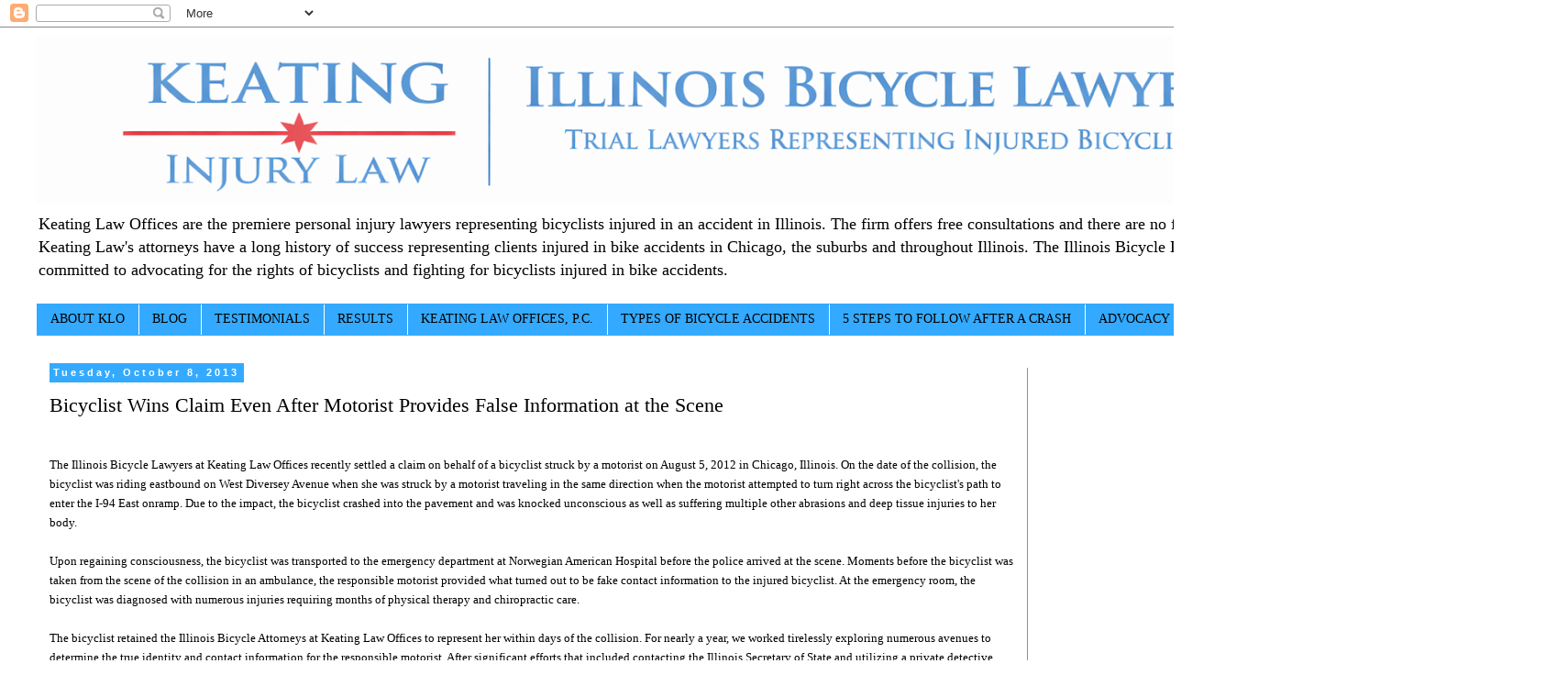

--- FILE ---
content_type: text/html; charset=UTF-8
request_url: http://www.illinoisbicyclelaw.com/2013/10/bicyclist-wins-claim-even-after.html
body_size: 22575
content:
<!DOCTYPE html>
<html class='v2' dir='ltr' xmlns='http://www.w3.org/1999/xhtml' xmlns:b='http://www.google.com/2005/gml/b' xmlns:data='http://www.google.com/2005/gml/data' xmlns:expr='http://www.google.com/2005/gml/expr'>
<head>
<link href='https://www.blogger.com/static/v1/widgets/335934321-css_bundle_v2.css' rel='stylesheet' type='text/css'/>
<meta content='width=1100' name='viewport'/>
<meta content='text/html; charset=UTF-8' http-equiv='Content-Type'/>
<meta content='blogger' name='generator'/>
<link href='http://www.illinoisbicyclelaw.com/favicon.ico' rel='icon' type='image/x-icon'/>
<link href='http://www.illinoisbicyclelaw.com/2013/10/bicyclist-wins-claim-even-after.html' rel='canonical'/>
<link rel="alternate" type="application/atom+xml" title="Chicago Bicycle Accident Lawyer | Keating Law Offices the Illinois Bicycle Lawyers - Atom" href="http://www.illinoisbicyclelaw.com/feeds/posts/default" />
<link rel="alternate" type="application/rss+xml" title="Chicago Bicycle Accident Lawyer | Keating Law Offices the Illinois Bicycle Lawyers - RSS" href="http://www.illinoisbicyclelaw.com/feeds/posts/default?alt=rss" />
<link rel="service.post" type="application/atom+xml" title="Chicago Bicycle Accident Lawyer | Keating Law Offices the Illinois Bicycle Lawyers - Atom" href="https://www.blogger.com/feeds/8488754177247787024/posts/default" />

<link rel="alternate" type="application/atom+xml" title="Chicago Bicycle Accident Lawyer | Keating Law Offices the Illinois Bicycle Lawyers - Atom" href="http://www.illinoisbicyclelaw.com/feeds/7167355959635562188/comments/default" />
<!--Can't find substitution for tag [blog.ieCssRetrofitLinks]-->
<link href='https://mail.google.com/mail/u/0/images/cleardot.gif' rel='image_src'/>
<meta content='http://www.illinoisbicyclelaw.com/2013/10/bicyclist-wins-claim-even-after.html' property='og:url'/>
<meta content='Bicyclist Wins Claim Even After Motorist Provides False Information at
the Scene' property='og:title'/>
<meta content='Leading Bicycle Accident lawyers in Chicago dedicated to bicycle accident victims and their families. Free Consultations available 24/7.' property='og:description'/>
<meta content='https://lh3.googleusercontent.com/blogger_img_proxy/AEn0k_vkMgSTZwEgecFYO_v6ga486_o7vErlHhFUHlzhQyJAb7j2BAnmW6Qx-YqzpRH54AVPEbRdsQrE5nTMFfjgCz3oWAVDe7v2shJ5NeD4-l0rKTN6OIR4HTY=w1200-h630-p-k-no-nu' property='og:image'/>
<title>Chicago Bicycle Accident Lawyer | Keating Law Offices the Illinois Bicycle Lawyers: Bicyclist Wins Claim Even After Motorist Provides False Information at
the Scene</title>
<style id='page-skin-1' type='text/css'><!--
/*
-----------------------------------------------
Blogger Template Style
Name:     Simple
Designer: Josh Peterson
URL:      www.noaesthetic.com
----------------------------------------------- */
/* Variable definitions
====================
<Variable name="keycolor" description="Main Color" type="color" default="#66bbdd"/>
<Group description="Page Text" selector="body">
<Variable name="body.font" description="Font" type="font"
default="normal normal 12px Arial, Tahoma, Helvetica, FreeSans, sans-serif"/>
<Variable name="body.text.color" description="Text Color" type="color" default="#222222"/>
</Group>
<Group description="Backgrounds" selector=".body-fauxcolumns-outer">
<Variable name="body.background.color" description="Outer Background" type="color" default="#66bbdd"/>
<Variable name="content.background.color" description="Main Background" type="color" default="#ffffff"/>
<Variable name="header.background.color" description="Header Background" type="color" default="transparent"/>
</Group>
<Group description="Links" selector=".main-outer">
<Variable name="link.color" description="Link Color" type="color" default="#2288bb"/>
<Variable name="link.visited.color" description="Visited Color" type="color" default="#888888"/>
<Variable name="link.hover.color" description="Hover Color" type="color" default="#33aaff"/>
</Group>
<Group description="Blog Title" selector=".header h1">
<Variable name="header.font" description="Font" type="font"
default="normal normal 60px Arial, Tahoma, Helvetica, FreeSans, sans-serif"/>
<Variable name="header.text.color" description="Title Color" type="color" default="#3399bb" />
</Group>
<Group description="Blog Description" selector=".header .description">
<Variable name="description.text.color" description="Description Color" type="color"
default="#777777" />
</Group>
<Group description="Tabs Text" selector=".tabs-inner .widget li a">
<Variable name="tabs.font" description="Font" type="font"
default="normal normal 14px Arial, Tahoma, Helvetica, FreeSans, sans-serif"/>
<Variable name="tabs.text.color" description="Text Color" type="color" default="#999999"/>
<Variable name="tabs.selected.text.color" description="Selected Color" type="color" default="#000000"/>
</Group>
<Group description="Tabs Background" selector=".tabs-outer .PageList">
<Variable name="tabs.background.color" description="Background Color" type="color" default="#f5f5f5"/>
<Variable name="tabs.selected.background.color" description="Selected Color" type="color" default="#eeeeee"/>
</Group>
<Group description="Post Title" selector="h3.post-title, .comments h4">
<Variable name="post.title.font" description="Font" type="font"
default="normal normal 22px Arial, Tahoma, Helvetica, FreeSans, sans-serif"/>
</Group>
<Group description="Date Header" selector=".date-header">
<Variable name="date.header.color" description="Text Color" type="color"
default="#000000"/>
<Variable name="date.header.background.color" description="Background Color" type="color"
default="transparent"/>
<Variable name="date.header.font" description="Text Font" type="font"
default="normal bold 11px Arial, Tahoma, Helvetica, FreeSans, sans-serif"/>
<Variable name="date.header.padding" description="Date Header Padding" type="string" default="inherit"/>
<Variable name="date.header.letterspacing" description="Date Header Letter Spacing" type="string" default="inherit"/>
<Variable name="date.header.margin" description="Date Header Margin" type="string" default="inherit"/>
</Group>
<Group description="Post Footer" selector=".post-footer">
<Variable name="post.footer.text.color" description="Text Color" type="color" default="#666666"/>
<Variable name="post.footer.background.color" description="Background Color" type="color"
default="#f9f9f9"/>
<Variable name="post.footer.border.color" description="Shadow Color" type="color" default="#eeeeee"/>
</Group>
<Group description="Gadgets" selector="h2">
<Variable name="widget.title.font" description="Title Font" type="font"
default="normal bold 11px Arial, Tahoma, Helvetica, FreeSans, sans-serif"/>
<Variable name="widget.title.text.color" description="Title Color" type="color" default="#000000"/>
<Variable name="widget.alternate.text.color" description="Alternate Color" type="color" default="#999999"/>
</Group>
<Group description="Images" selector=".main-inner">
<Variable name="image.background.color" description="Background Color" type="color" default="#ffffff"/>
<Variable name="image.border.color" description="Border Color" type="color" default="#eeeeee"/>
<Variable name="image.text.color" description="Caption Text Color" type="color" default="#000000"/>
</Group>
<Group description="Accents" selector=".content-inner">
<Variable name="body.rule.color" description="Separator Line Color" type="color" default="#eeeeee"/>
<Variable name="tabs.border.color" description="Tabs Border Color" type="color" default="#33aaff"/>
</Group>
<Variable name="body.background" description="Body Background" type="background"
color="#ffffff" default="$(color) none repeat scroll top left"/>
<Variable name="body.background.override" description="Body Background Override" type="string" default=""/>
<Variable name="body.background.gradient.cap" description="Body Gradient Cap" type="url"
default="url(//www.blogblog.com/1kt/simple/gradients_light.png)"/>
<Variable name="body.background.gradient.tile" description="Body Gradient Tile" type="url"
default="url(//www.blogblog.com/1kt/simple/body_gradient_tile_light.png)"/>
<Variable name="content.background.color.selector" description="Content Background Color Selector" type="string" default=".content-inner"/>
<Variable name="content.padding" description="Content Padding" type="length" default="10px"/>
<Variable name="content.padding.horizontal" description="Content Horizontal Padding" type="length" default="10px"/>
<Variable name="content.shadow.spread" description="Content Shadow Spread" type="length" default="40px"/>
<Variable name="content.shadow.spread.webkit" description="Content Shadow Spread (WebKit)" type="length" default="5px"/>
<Variable name="content.shadow.spread.ie" description="Content Shadow Spread (IE)" type="length" default="10px"/>
<Variable name="main.border.width" description="Main Border Width" type="length" default="0"/>
<Variable name="header.background.gradient" description="Header Gradient" type="url" default="none"/>
<Variable name="header.shadow.offset.left" description="Header Shadow Offset Left" type="length" default="-1px"/>
<Variable name="header.shadow.offset.top" description="Header Shadow Offset Top" type="length" default="-1px"/>
<Variable name="header.shadow.spread" description="Header Shadow Spread" type="length" default="1px"/>
<Variable name="header.padding" description="Header Padding" type="length" default="30px"/>
<Variable name="header.border.size" description="Header Border Size" type="length" default="1px"/>
<Variable name="header.bottom.border.size" description="Header Bottom Border Size" type="length" default="1px"/>
<Variable name="header.border.horizontalsize" description="Header Horizontal Border Size" type="length" default="0"/>
<Variable name="description.text.size" description="Description Text Size" type="string" default="140%"/>
<Variable name="tabs.margin.top" description="Tabs Margin Top" type="length" default="0" />
<Variable name="tabs.margin.side" description="Tabs Side Margin" type="length" default="30px" />
<Variable name="tabs.background.gradient" description="Tabs Background Gradient" type="url"
default="url(//www.blogblog.com/1kt/simple/gradients_light.png)"/>
<Variable name="tabs.border.width" description="Tabs Border Width" type="length" default="1px"/>
<Variable name="tabs.bevel.border.width" description="Tabs Bevel Border Width" type="length" default="1px"/>
<Variable name="post.margin.bottom" description="Post Bottom Margin" type="length" default="25px"/>
<Variable name="image.border.small.size" description="Image Border Small Size" type="length" default="2px"/>
<Variable name="image.border.large.size" description="Image Border Large Size" type="length" default="5px"/>
<Variable name="page.width.selector" description="Page Width Selector" type="string" default=".region-inner"/>
<Variable name="page.width" description="Page Width" type="string" default="auto"/>
<Variable name="main.section.margin" description="Main Section Margin" type="length" default="15px"/>
<Variable name="main.padding" description="Main Padding" type="length" default="15px"/>
<Variable name="main.padding.top" description="Main Padding Top" type="length" default="30px"/>
<Variable name="main.padding.bottom" description="Main Padding Bottom" type="length" default="30px"/>
<Variable name="paging.background"
color="#ffffff"
description="Background of blog paging area" type="background"
default="transparent none no-repeat scroll top center"/>
<Variable name="footer.bevel" description="Bevel border length of footer" type="length" default="0"/>
<Variable name="mobile.background.overlay" description="Mobile Background Overlay" type="string"
default="transparent none repeat scroll top left"/>
<Variable name="mobile.background.size" description="Mobile Background Size" type="string" default="auto"/>
<Variable name="mobile.button.color" description="Mobile Button Color" type="color" default="#ffffff" />
<Variable name="startSide" description="Side where text starts in blog language" type="automatic" default="left"/>
<Variable name="endSide" description="Side where text ends in blog language" type="automatic" default="right"/>
*/
/* Content
----------------------------------------------- */
body {
font: normal normal 14px Georgia, Utopia, 'Palatino Linotype', Palatino, serif;
color: #000000;
background: #ffffff none repeat scroll top left;
padding: 0 0 0 0;
}
html body .region-inner {
min-width: 0;
max-width: 100%;
width: auto;
}
h2 {
font-size: 22px;
}
a:link {
text-decoration:none;
color: #307db4;
}
a:visited {
text-decoration:none;
color: #69b7df;
}
a:hover {
text-decoration:underline;
color: #307db4;
}
.body-fauxcolumn-outer .fauxcolumn-inner {
background: transparent none repeat scroll top left;
_background-image: none;
}
.body-fauxcolumn-outer .cap-top {
position: absolute;
z-index: 1;
height: 400px;
width: 100%;
background: #ffffff none repeat scroll top left;
}
.body-fauxcolumn-outer .cap-top .cap-left {
width: 100%;
background: transparent none repeat-x scroll top left;
_background-image: none;
}
.content-outer {
-moz-box-shadow: 0 0 0 rgba(0, 0, 0, .15);
-webkit-box-shadow: 0 0 0 rgba(0, 0, 0, .15);
-goog-ms-box-shadow: 0 0 0 #333333;
box-shadow: 0 0 0 rgba(0, 0, 0, .15);
margin-bottom: 1px;
}
.content-inner {
padding: 10px 40px;
}
.content-inner {
background-color: #ffffff;
}
/* Header
----------------------------------------------- */
.header-outer {
background: #ffffff none repeat-x scroll 0 -400px;
_background-image: none;
}
.Header h1 {
font: normal normal 40px 'Trebuchet MS',Trebuchet,Verdana,sans-serif;
color: #000000;
text-shadow: 0 0 0 rgba(0, 0, 0, .2);
}
.Header h1 a {
color: #000000;
}
.Header .description {
font-size: 18px;
color: #000000;
}
.header-inner .Header .titlewrapper {
padding: 22px 0;
}
.header-inner .Header .descriptionwrapper {
padding: 0 0;
}
/* Tabs
----------------------------------------------- */
.tabs-inner .section:first-child {
border-top: 0 solid #33aaff;
}
.tabs-inner .section:first-child ul {
margin-top: -1px;
border-top: 1px solid #33aaff;
border-left: 1px solid #33aaff;
border-right: 1px solid #33aaff;
}
.tabs-inner .widget ul {
background: #33aaff none repeat-x scroll 0 -800px;
_background-image: none;
border-bottom: 1px solid #33aaff;
margin-top: 0;
margin-left: -30px;
margin-right: -30px;
}
.tabs-inner .widget li a {
display: inline-block;
padding: .6em 1em;
font: normal normal 14px Georgia, Utopia, 'Palatino Linotype', Palatino, serif;
color: #000000;
border-left: 1px solid #ffffff;
border-right: 1px solid #33aaff;
}
.tabs-inner .widget li:first-child a {
border-left: none;
}
.tabs-inner .widget li.selected a, .tabs-inner .widget li a:hover {
color: #000000;
background-color: #eeeeee;
text-decoration: none;
}
/* Columns
----------------------------------------------- */
.main-outer {
border-top: 0 solid #33aaff;
}
.fauxcolumn-left-outer .fauxcolumn-inner {
border-right: 1px solid #33aaff;
}
.fauxcolumn-right-outer .fauxcolumn-inner {
border-left: 1px solid #33aaff;
}
/* Headings
----------------------------------------------- */
div.widget > h2 {
margin: 0 0 1em 0;
font: normal bold 14px Georgia, Utopia, 'Palatino Linotype', Palatino, serif;
color: #0069b4;
}
/* Widgets
----------------------------------------------- */
.widget .zippy {
color: #000000;
text-shadow: 2px 2px 1px rgba(0, 0, 0, .1);
}
.widget .popular-posts ul {
list-style: none;
}
/* Posts
----------------------------------------------- */
h2.date-header {
font: normal bold 11px Arial, Tahoma, Helvetica, FreeSans, sans-serif;
}
.date-header span {
background-color: #33aaff;
color: #ffffff;
padding: 0.4em;
letter-spacing: 3px;
margin: inherit;
}
.main-inner {
padding-top: 35px;
padding-bottom: 65px;
}
.main-inner .column-center-inner {
padding: 0 0;
}
.main-inner .column-center-inner .section {
margin: 0 1em;
}
.post {
margin: 0 0 45px 0;
}
h3.post-title, .comments h4 {
font: normal normal 22px Georgia, Utopia, 'Palatino Linotype', Palatino, serif;
margin: .75em 0 0;
}
.post-body {
font-size: 110%;
line-height: 1.4;
position: relative;
}
.post-body img, .post-body .tr-caption-container, .Profile img, .Image img,
.BlogList .item-thumbnail img {
padding: 2px;
background: #ffffff;
border: 1px solid #33aaff;
-moz-box-shadow: 1px 1px 5px rgba(0, 0, 0, .1);
-webkit-box-shadow: 1px 1px 5px rgba(0, 0, 0, .1);
box-shadow: 1px 1px 5px rgba(0, 0, 0, .1);
}
.post-body img, .post-body .tr-caption-container {
padding: 5px;
}
.post-body .tr-caption-container {
color: #000000;
}
.post-body .tr-caption-container img {
padding: 0;
background: transparent;
border: none;
-moz-box-shadow: 0 0 0 rgba(0, 0, 0, .1);
-webkit-box-shadow: 0 0 0 rgba(0, 0, 0, .1);
box-shadow: 0 0 0 rgba(0, 0, 0, .1);
}
.post-header {
margin: 0 0 1.5em;
line-height: 1.6;
font-size: 90%;
}
.post-footer {
margin: 20px -2px 0;
padding: 5px 10px;
color: #000000;
background-color: #ffffff;
border-bottom: 1px solid #33aaff;
line-height: 1.6;
font-size: 90%;
}
#comments .comment-author {
padding-top: 1.5em;
border-top: 1px solid #33aaff;
background-position: 0 1.5em;
}
#comments .comment-author:first-child {
padding-top: 0;
border-top: none;
}
.avatar-image-container {
margin: .2em 0 0;
}
#comments .avatar-image-container img {
border: 1px solid #33aaff;
}
/* Comments
----------------------------------------------- */
.comments .comments-content .icon.blog-author {
background-repeat: no-repeat;
background-image: url([data-uri]);
}
.comments .comments-content .loadmore a {
border-top: 1px solid #000000;
border-bottom: 1px solid #000000;
}
.comments .comment-thread.inline-thread {
background-color: #ffffff;
}
.comments .continue {
border-top: 2px solid #000000;
}
/* Accents
---------------------------------------------- */
.section-columns td.columns-cell {
border-left: 1px solid #33aaff;
}
.blog-pager {
background: transparent url(//www.blogblog.com/1kt/simple/paging_dot.png) repeat-x scroll top center;
}
.blog-pager-older-link, .home-link,
.blog-pager-newer-link {
background-color: #ffffff;
padding: 5px;
}
.footer-outer {
border-top: 1px dashed #bbbbbb;
}
/* Mobile
----------------------------------------------- */
body.mobile  {
background-size: auto;
}
.mobile .body-fauxcolumn-outer {
background: transparent none repeat scroll top left;
}
.mobile .body-fauxcolumn-outer .cap-top {
background-size: 100% auto;
}
.mobile .content-outer {
-webkit-box-shadow: 0 0 3px rgba(0, 0, 0, .15);
box-shadow: 0 0 3px rgba(0, 0, 0, .15);
}
body.mobile .AdSense {
margin: 0 -0;
}
.mobile .tabs-inner .widget ul {
margin-left: 0;
margin-right: 0;
}
.mobile .post {
margin: 0;
}
.mobile .main-inner .column-center-inner .section {
margin: 0;
}
.mobile .date-header span {
padding: 0.1em 10px;
margin: 0 -10px;
}
.mobile h3.post-title {
margin: 0;
}
.mobile .blog-pager {
background: transparent none no-repeat scroll top center;
}
.mobile .footer-outer {
border-top: none;
}
.mobile .main-inner, .mobile .footer-inner {
background-color: #ffffff;
}
.mobile-index-contents {
color: #000000;
}
.mobile-link-button {
background-color: #307db4;
}
.mobile-link-button a:link, .mobile-link-button a:visited {
color: #33aaff;
}
.mobile .tabs-inner .section:first-child {
border-top: none;
}
.mobile .tabs-inner .PageList .widget-content {
background-color: #eeeeee;
color: #000000;
border-top: 1px solid #33aaff;
border-bottom: 1px solid #33aaff;
}
.mobile .tabs-inner .PageList .widget-content .pagelist-arrow {
border-left: 1px solid #33aaff;
}

--></style>
<style id='template-skin-1' type='text/css'><!--
body {
min-width: 1480px;
}
.content-outer, .content-fauxcolumn-outer, .region-inner {
min-width: 1480px;
max-width: 1480px;
_width: 1480px;
}
.main-inner .columns {
padding-left: 0px;
padding-right: 320px;
}
.main-inner .fauxcolumn-center-outer {
left: 0px;
right: 320px;
/* IE6 does not respect left and right together */
_width: expression(this.parentNode.offsetWidth -
parseInt("0px") -
parseInt("320px") + 'px');
}
.main-inner .fauxcolumn-left-outer {
width: 0px;
}
.main-inner .fauxcolumn-right-outer {
width: 320px;
}
.main-inner .column-left-outer {
width: 0px;
right: 100%;
margin-left: -0px;
}
.main-inner .column-right-outer {
width: 320px;
margin-right: -320px;
}
#layout {
min-width: 0;
}
#layout .content-outer {
min-width: 0;
width: 800px;
}
#layout .region-inner {
min-width: 0;
width: auto;
}
--></style>
<link href='https://www.blogger.com/dyn-css/authorization.css?targetBlogID=8488754177247787024&amp;zx=30851de7-49e5-41e3-802b-1195cba7ffc4' media='none' onload='if(media!=&#39;all&#39;)media=&#39;all&#39;' rel='stylesheet'/><noscript><link href='https://www.blogger.com/dyn-css/authorization.css?targetBlogID=8488754177247787024&amp;zx=30851de7-49e5-41e3-802b-1195cba7ffc4' rel='stylesheet'/></noscript>
<meta name='google-adsense-platform-account' content='ca-host-pub-1556223355139109'/>
<meta name='google-adsense-platform-domain' content='blogspot.com'/>

</head>
<body class='loading'>
<div class='navbar section' id='navbar'><div class='widget Navbar' data-version='1' id='Navbar1'><script type="text/javascript">
    function setAttributeOnload(object, attribute, val) {
      if(window.addEventListener) {
        window.addEventListener('load',
          function(){ object[attribute] = val; }, false);
      } else {
        window.attachEvent('onload', function(){ object[attribute] = val; });
      }
    }
  </script>
<div id="navbar-iframe-container"></div>
<script type="text/javascript" src="https://apis.google.com/js/platform.js"></script>
<script type="text/javascript">
      gapi.load("gapi.iframes:gapi.iframes.style.bubble", function() {
        if (gapi.iframes && gapi.iframes.getContext) {
          gapi.iframes.getContext().openChild({
              url: 'https://www.blogger.com/navbar/8488754177247787024?po\x3d7167355959635562188\x26origin\x3dhttp://www.illinoisbicyclelaw.com',
              where: document.getElementById("navbar-iframe-container"),
              id: "navbar-iframe"
          });
        }
      });
    </script><script type="text/javascript">
(function() {
var script = document.createElement('script');
script.type = 'text/javascript';
script.src = '//pagead2.googlesyndication.com/pagead/js/google_top_exp.js';
var head = document.getElementsByTagName('head')[0];
if (head) {
head.appendChild(script);
}})();
</script>
</div></div>
<div class='body-fauxcolumns'>
<div class='fauxcolumn-outer body-fauxcolumn-outer'>
<div class='cap-top'>
<div class='cap-left'></div>
<div class='cap-right'></div>
</div>
<div class='fauxborder-left'>
<div class='fauxborder-right'></div>
<div class='fauxcolumn-inner'>
</div>
</div>
<div class='cap-bottom'>
<div class='cap-left'></div>
<div class='cap-right'></div>
</div>
</div>
</div>
<div class='content'>
<div class='content-fauxcolumns'>
<div class='fauxcolumn-outer content-fauxcolumn-outer'>
<div class='cap-top'>
<div class='cap-left'></div>
<div class='cap-right'></div>
</div>
<div class='fauxborder-left'>
<div class='fauxborder-right'></div>
<div class='fauxcolumn-inner'>
</div>
</div>
<div class='cap-bottom'>
<div class='cap-left'></div>
<div class='cap-right'></div>
</div>
</div>
</div>
<div class='content-outer'>
<div class='content-cap-top cap-top'>
<div class='cap-left'></div>
<div class='cap-right'></div>
</div>
<div class='fauxborder-left content-fauxborder-left'>
<div class='fauxborder-right content-fauxborder-right'></div>
<div class='content-inner'>
<header>
<div class='header-outer'>
<div class='header-cap-top cap-top'>
<div class='cap-left'></div>
<div class='cap-right'></div>
</div>
<div class='fauxborder-left header-fauxborder-left'>
<div class='fauxborder-right header-fauxborder-right'></div>
<div class='region-inner header-inner'>
<div class='header section' id='header'><div class='widget Header' data-version='1' id='Header1'>
<div id='header-inner'>
<a href='http://www.illinoisbicyclelaw.com/' style='display: block'>
<img alt='Chicago Bicycle Accident Lawyer | Keating Law Offices the Illinois Bicycle Lawyers' height='183px; ' id='Header1_headerimg' src='https://blogger.googleusercontent.com/img/a/AVvXsEhqU7Qyz_uVITdvvINSsi0TBC0-g5EwBn8_BDsHj_q66Csq6cQ8jL6IC9zAy10OmlvcBPrNf-Y7dlec-kgBlPeQfrNjDV2ylcOPQNfrIhkdD27vm3eTreyTA7mQrZJD5xBvKm3DfPm5T_h4Y-OuvEtS4D5g_P5qE1g0Gvgv2M2ZfdCuoXOx1RU_yvfPZT8=s1400' style='display: block' width='1400px; '/>
</a>
<div class='descriptionwrapper'>
<p class='description'><span>Keating Law Offices are the premiere personal injury lawyers representing bicyclists injured in an accident in Illinois. The firm offers free consultations and there are no fees unless we win. Keating Law's attorneys have a long history of success representing clients injured in bike accidents in Chicago, the suburbs and throughout Illinois. The Illinois Bicycle Lawyers are committed to advocating for the rights of bicyclists and fighting for bicyclists injured in bike accidents. </span></p>
</div>
</div>
</div></div>
</div>
</div>
<div class='header-cap-bottom cap-bottom'>
<div class='cap-left'></div>
<div class='cap-right'></div>
</div>
</div>
</header>
<div class='tabs-outer'>
<div class='tabs-cap-top cap-top'>
<div class='cap-left'></div>
<div class='cap-right'></div>
</div>
<div class='fauxborder-left tabs-fauxborder-left'>
<div class='fauxborder-right tabs-fauxborder-right'></div>
<div class='region-inner tabs-inner'>
<div class='tabs section' id='crosscol'><div class='widget PageList' data-version='1' id='PageList1'>
<h2>Illinois Bicycle Law Pages</h2>
<div class='widget-content'>
<ul>
<li>
<a href='http://www.illinoisbicyclelaw.com/p/about-klo.html'>ABOUT KLO</a>
</li>
<li>
<a href='http://www.illinoisbicyclelaw.com/'>BLOG</a>
</li>
<li>
<a href='http://www.illinoisbicyclelaw.com/p/testimonials.html'>TESTIMONIALS</a>
</li>
<li>
<a href='http://www.illinoisbicyclelaw.com/p/results.html'>RESULTS</a>
</li>
<li>
<a href='http://keatinglegal.com/bicycle-accident-attorneys/'>KEATING LAW OFFICES, P.C.</a>
</li>
<li>
<a href='http://www.illinoisbicyclelaw.com/p/types-of-bicycle-accidents.html'>TYPES OF BICYCLE ACCIDENTS</a>
</li>
<li>
<a href='http://www.illinoisbicyclelaw.com/p/steps-after-crash.html'>5 STEPS TO FOLLOW AFTER A CRASH</a>
</li>
<li>
<a href='http://www.illinoisbicyclelaw.com/p/advocacy.html'>ADVOCACY</a>
</li>
</ul>
<div class='clear'></div>
</div>
</div></div>
<div class='tabs no-items section' id='crosscol-overflow'></div>
</div>
</div>
<div class='tabs-cap-bottom cap-bottom'>
<div class='cap-left'></div>
<div class='cap-right'></div>
</div>
</div>
<div class='main-outer'>
<div class='main-cap-top cap-top'>
<div class='cap-left'></div>
<div class='cap-right'></div>
</div>
<div class='fauxborder-left main-fauxborder-left'>
<div class='fauxborder-right main-fauxborder-right'></div>
<div class='region-inner main-inner'>
<div class='columns fauxcolumns'>
<div class='fauxcolumn-outer fauxcolumn-center-outer'>
<div class='cap-top'>
<div class='cap-left'></div>
<div class='cap-right'></div>
</div>
<div class='fauxborder-left'>
<div class='fauxborder-right'></div>
<div class='fauxcolumn-inner'>
</div>
</div>
<div class='cap-bottom'>
<div class='cap-left'></div>
<div class='cap-right'></div>
</div>
</div>
<div class='fauxcolumn-outer fauxcolumn-left-outer'>
<div class='cap-top'>
<div class='cap-left'></div>
<div class='cap-right'></div>
</div>
<div class='fauxborder-left'>
<div class='fauxborder-right'></div>
<div class='fauxcolumn-inner'>
</div>
</div>
<div class='cap-bottom'>
<div class='cap-left'></div>
<div class='cap-right'></div>
</div>
</div>
<div class='fauxcolumn-outer fauxcolumn-right-outer'>
<div class='cap-top'>
<div class='cap-left'></div>
<div class='cap-right'></div>
</div>
<div class='fauxborder-left'>
<div class='fauxborder-right'></div>
<div class='fauxcolumn-inner'>
</div>
</div>
<div class='cap-bottom'>
<div class='cap-left'></div>
<div class='cap-right'></div>
</div>
</div>
<!-- corrects IE6 width calculation -->
<div class='columns-inner'>
<div class='column-center-outer'>
<div class='column-center-inner'>
<div class='main section' id='main'><div class='widget Blog' data-version='1' id='Blog1'>
<div class='blog-posts hfeed'>

          <div class="date-outer">
        
<h2 class='date-header'><span>Tuesday, October 8, 2013</span></h2>

          <div class="date-posts">
        
<div class='post-outer'>
<div class='post hentry' itemprop='blogPost' itemscope='itemscope' itemtype='http://schema.org/BlogPosting'>
<meta content='https://mail.google.com/mail/u/0/images/cleardot.gif' itemprop='image_url'/>
<meta content='8488754177247787024' itemprop='blogId'/>
<meta content='7167355959635562188' itemprop='postId'/>
<a name='7167355959635562188'></a>
<h3 class='post-title entry-title' itemprop='name'>
Bicyclist Wins Claim Even After Motorist Provides False Information at
the Scene
</h3>
<div class='post-header'>
<div class='post-header-line-1'></div>
</div>
<div class='post-body entry-content' id='post-body-7167355959635562188' itemprop='description articleBody'>
<span style="font-size: small;"><span style="font-family: Georgia,&quot;Times New Roman&quot;,serif;"><br>The Illinois Bicycle Lawyers at Keating Law Offices recently settled a claim on behalf of a bicyclist struck by a motorist on August 5, 2012 in Chicago, Illinois. On the date of the collision, the bicyclist was riding eastbound on West Diversey Avenue when she was struck by a motorist traveling in the same direction when the motorist attempted to turn right across the bicyclist's path to enter the I-94 East onramp. Due to the impact, the bicyclist crashed into the pavement and was knocked unconscious as well as suffering multiple other abrasions and deep tissue injuries to her body.</span></span><br>
<br>
<span style="font-size: small;"><span style="font-family: Georgia,&quot;Times New Roman&quot;,serif;">Upon regaining consciousness, the bicyclist was transported to the emergency department at Norwegian American Hospital before the police arrived at the scene. Moments before the bicyclist was taken from the scene of the collision in an ambulance, the responsible motorist provided what turned out to be fake contact information to the injured bicyclist. At the emergency room, the bicyclist was diagnosed with numerous injuries requiring months of physical therapy and chiropractic care.</span></span><br>
<br>
<span style="font-size: small;"><span style="font-family: Georgia,&quot;Times New Roman&quot;,serif;">The bicyclist retained the Illinois Bicycle Attorneys at Keating Law Offices to represent her within days of the collision. For nearly a year, we worked tirelessly exploring numerous avenues to determine the true identity and contact information for the responsible motorist. After significant efforts that included contacting the Illinois Secretary of State and utilizing a private detective service, we located the motorist during the summer of 2013. After locating the true whereabouts of the motorist we then contacted multiple insurance companies to find out if he was one of their insureds. Ultimately this persistence paid off and the actual insurance company was located. Following negotiations with the insurance company, the Illinois Bicycle Lawyers recently reached a very favorable settlement on the bicyclist's behalf that paid for all of her medical treatment and compensated her for her pain and suffering.</span></span><br>
<span style="font-size: small;"><span style="font-family: Georgia,&quot;Times New Roman&quot;,serif;"><br>This case highlights the significant importance of remaining at the scene of a collision until law enforcement arrives whenever it is medically possible.&nbsp; The most reliable way to obtain the true identity of a responsible motorist is to get documented proof at the scene of the collision. Without the identity of the responsible party, recovery from that party's insurance company is extremely difficult. Fortunately, we were able to determine the true identity of the responsible party in this case after numerous attempts and significant delay, but all too often clients receive inaccurate information at the scene and are left without a source of recovery. However, if ever faced between getting medical treatment and staying at the scene, always take care of yourself and get medical treatment first.&nbsp;</span></span><br>
<br>
<a name="more"></a><span style="font-size: small;">Keating Law Offices is the premiere law firm handling bicycle-related cases in Illinois. The firm is committed to the representation of bicyclists who have been injured as a result of the negligence of others. If you have any questions regarding this post or an issue involving Illinois personal injury law, please contact Illinois Bicycle Attorney Mike Keating at </span><a href="tel:312-208-7702">312-208-7702</a><span style="font-size: small;"> or </span><a href="mailto:mkeating@keatinglegal.com">MKeating@KeatingLegal.com</a><span style="font-size: small;"> 24 hours a day, 7 days a week. All e-mails and phone calls are returned promptly. All initial consultations are confidential and free.</span><br> <br><img src="https://mail.google.com/mail/u/0/images/cleardot.gif"><br><br>
<div style='clear: both;'></div>
</div>
<div class='post-footer'>
<div class='post-footer-line post-footer-line-1'><span class='post-author vcard'>
Posted by
<span class='fn' itemprop='author' itemscope='itemscope' itemtype='http://schema.org/Person'>
<meta content='https://www.blogger.com/profile/01002736609746922461' itemprop='url'/>
<a class='g-profile' href='https://www.blogger.com/profile/01002736609746922461' rel='author' title='author profile'>
<span itemprop='name'>Mike Keating</span>
</a>
</span>
</span>
<span class='post-timestamp'>
at
<meta content='http://www.illinoisbicyclelaw.com/2013/10/bicyclist-wins-claim-even-after.html' itemprop='url'/>
<a class='timestamp-link' href='http://www.illinoisbicyclelaw.com/2013/10/bicyclist-wins-claim-even-after.html' rel='bookmark' title='permanent link'><abbr class='published' itemprop='datePublished' title='2013-10-08T15:30:00-05:00'>Tuesday, October 08, 2013</abbr></a>
</span>
<span class='post-comment-link'>
</span>
<span class='post-icons'>
<span class='item-action'>
<a href='https://www.blogger.com/email-post/8488754177247787024/7167355959635562188' title='Email Post'>
<img alt='' class='icon-action' height='13' src='http://img1.blogblog.com/img/icon18_email.gif' width='18'/>
</a>
</span>
<span class='item-control blog-admin pid-1826489570'>
<a href='https://www.blogger.com/post-edit.g?blogID=8488754177247787024&postID=7167355959635562188&from=pencil' title='Edit Post'>
<img alt='' class='icon-action' height='18' src='https://resources.blogblog.com/img/icon18_edit_allbkg.gif' width='18'/>
</a>
</span>
</span>
<span class='post-backlinks post-comment-link'>
</span>
<div class='post-share-buttons goog-inline-block'>
<a class='goog-inline-block share-button sb-email' href='https://www.blogger.com/share-post.g?blogID=8488754177247787024&postID=7167355959635562188&target=email' target='_blank' title='Email This'><span class='share-button-link-text'>Email This</span></a><a class='goog-inline-block share-button sb-blog' href='https://www.blogger.com/share-post.g?blogID=8488754177247787024&postID=7167355959635562188&target=blog' onclick='window.open(this.href, "_blank", "height=270,width=475"); return false;' target='_blank' title='BlogThis!'><span class='share-button-link-text'>BlogThis!</span></a><a class='goog-inline-block share-button sb-twitter' href='https://www.blogger.com/share-post.g?blogID=8488754177247787024&postID=7167355959635562188&target=twitter' target='_blank' title='Share to X'><span class='share-button-link-text'>Share to X</span></a><a class='goog-inline-block share-button sb-facebook' href='https://www.blogger.com/share-post.g?blogID=8488754177247787024&postID=7167355959635562188&target=facebook' onclick='window.open(this.href, "_blank", "height=430,width=640"); return false;' target='_blank' title='Share to Facebook'><span class='share-button-link-text'>Share to Facebook</span></a><a class='goog-inline-block share-button sb-pinterest' href='https://www.blogger.com/share-post.g?blogID=8488754177247787024&postID=7167355959635562188&target=pinterest' target='_blank' title='Share to Pinterest'><span class='share-button-link-text'>Share to Pinterest</span></a>
</div>
</div>
<div class='post-footer-line post-footer-line-2'><span class='post-labels'>
Labels:
<a href='http://www.illinoisbicyclelaw.com/search/label/Chicago%20bicycle%20attorney' rel='tag'>Chicago bicycle attorney</a>,
<a href='http://www.illinoisbicyclelaw.com/search/label/Illinois%20Bicycle%20Lawyers' rel='tag'>Illinois Bicycle Lawyers</a>,
<a href='http://www.illinoisbicyclelaw.com/search/label/insurance%20claims' rel='tag'>insurance claims</a>,
<a href='http://www.illinoisbicyclelaw.com/search/label/personal%20injury' rel='tag'>personal injury</a>
</span>
</div>
<div class='post-footer-line post-footer-line-3'></div>
</div>
</div>
<div class='comments' id='comments'>
<a name='comments'></a>
</div>
</div>

        </div></div>
      
</div>
<div class='blog-pager' id='blog-pager'>
<span id='blog-pager-newer-link'>
<a class='blog-pager-newer-link' href='http://www.illinoisbicyclelaw.com/2013/10/chicago-bike-messenger-doored-by-taxi.html' id='Blog1_blog-pager-newer-link' title='Newer Post'>Newer Post</a>
</span>
<span id='blog-pager-older-link'>
<a class='blog-pager-older-link' href='http://www.illinoisbicyclelaw.com/2013/10/evanston-bicyclist-injured-in-right.html' id='Blog1_blog-pager-older-link' title='Older Post'>Older Post</a>
</span>
<a class='home-link' href='http://www.illinoisbicyclelaw.com/'>Home</a>
</div>
<div class='clear'></div>
<div class='post-feeds'>
</div>
</div></div>
</div>
</div>
<div class='column-left-outer'>
<div class='column-left-inner'>
<aside>
</aside>
</div>
</div>
<div class='column-right-outer'>
<div class='column-right-inner'>
<!-- illinoisbicyclelaw.com -->
<!-- Start Of NGage -->
<div id='nGageLH' style='visibility:hidden;'></div>
<script src='https://messenger.ngageics.com/ilnksrvr.aspx?websiteid=160-142-218-249-51-155-214-158' type='text/javascript'></script>
<!-- End Of NGage -->
<aside>
<div class='sidebar section' id='sidebar-right-1'><div class='widget HTML' data-version='1' id='HTML3'>
<div class='widget-content'>
<iframe width="560" height="315" src="https://www.youtube.com/embed/CVc6aD_DHNw" frameborder="0" allow="accelerometer; autoplay; clipboard-write; encrypted-media; gyroscope; picture-in-picture" allowfullscreen></iframe>
</div>
<div class='clear'></div>
</div><div class='widget Text' data-version='1' id='Text1'>
<h2 class='title'>KEATING LAW OFFICES</h2>
<div class='widget-content'>
<div   style="text-align: justify;font-family:&quot;;font-size:large;"><span style="text-align: justify;font-family:&quot;;font-size:large;"><a href="http://keatinglegal.com/bicycle-accident-attorneys/">KEATING LAW OFFICES</a> is the top law firm in Chicago, Illinois representing victims of bicycles accidents and crashes. The firm has successfully represented hundreds of victims of bicycle accidents and collisions in Chicago, the suburbs, and throughout the rest of Illinois. In the process the firm has recovered millions of dollars in compensation for its clients. The firm offers free legal consultations and there are never any fees unless we win your case. </span></div><span =""   style="font-family:&quot;;font-size:large;"><div style="text-align: justify;"><br /></div><div style="text-align: justify;">The firm is managed by <a href="http://www.keatinglegal.com/home/michael-s-keating">Mike Keating</a>, an Illinois bicycle accident attorney based in Chicago and founder of <a href="http://keatinglegal.com/bicycle-accident-attorneys/">KEATING LAW OFFICES</a>. The firm has handled several high profile bicycle-related cases and is known as a firm that is not afraid of handling complicated bicycle-related lawsuits and claims. The attorneys at Keating Law Offices are considered national leaders in the area of bicycle law. </div><div style="text-align: justify;"><br /></div><div style="text-align: justify;">Mike Keating is the Chair of the Bicycle Litigation Committee for the American Association for Justice. He is also on the Board of Managers for the Illinois Trial Lawyers Association. In addition, he is a regular bicycle commuter and active in the bicycle racing community. The firm's attorneys are always available to answer any questions regarding a bicycle accident or crash. The firm's attorneys can meet you any place that is convenient for you to discuss your case. Please call at any time for a free consultation with absolutely no obligation. We are here to help.</div></span>
</div>
<div class='clear'></div>
</div><div class='widget Text' data-version='1' id='Text6'>
<h2 class='title'>KEATING LAW OFFICES, P.C.</h2>
<div class='widget-content'>
<div style="font-weight: normal;"><b>LOOP LOCATION</b></div><span style="font-weight: bold;"></span><b style="font-weight: normal;">111 West Washington Street</b><div style="font-weight: normal;"><b>Suite 1631<br style="font-weight: bold;" /></b><span style="font-weight: bold;"><b>Chicago, IL 60602</b></span></div><div style="font-weight: normal;"><span style="font-weight: bold;"><br /></span></div><div style="font-weight: normal;"><span style="font-weight: bold;">WEST TOWN LOCATION</span></div><div style="font-weight: normal;"><span style="font-weight: bold;">825 N. Milwaukee Avenue</span></div><div style="font-weight: normal;"><span style="font-weight: bold;">Suite 1</span></div><div><span style="font-weight: bold;">Chicago, IL 60642<br /><br /></span><b><span>Direct: 312-239-6787</span><br /><span>Nights/Weekends: 312-208-7702</span></b></div><div><b>Toll Free: 833-CALL-KLO<br /><span>Fax: 312-957-6898</span><br /><span>Email: </span><a href="mailto:mkeating@keatinglegal.com">KLO Info</a><br /></b><br style="font-weight: bold;" /><span style="font-weight: bold;"></span></div>
</div>
<div class='clear'></div>
</div><div class='widget Image' data-version='1' id='Image5'>
<h2>SuperLawyers</h2>
<div class='widget-content'>
<a href='<!-- begin super lawyers badge --> <div data-slbadge="v2-slbadge-blue" style="width:180px;height:150px;border-radius:12px;font-family:arial, sans-serif;color:gray;text-align:center"><script async type="text/javascript" src="https://www.superlawyers.com/static/sl-badge/v2/load.min.js"></script><a class="slbadge_profileurl" title="View the profile of Illinois Personal Injury - General Attorney Michael Keating" href="https://profiles.superlawyers.com/illinois/chicago/lawyer/michael-keating/8cccd850-a50c-4ab5-9f3e-837e1b76cee5.html?npcmp=slb:badge:sl_badge:8cccd850-a50c-4ab5-9f3e-837e1b76cee5:main&utm_source=8cccd850-a50c-4ab5-9f3e-837e1b76cee5&utm_campaign=v2-slbadge-blue&utm_content=profile">Michael Keating</a><div style="margin-top:6px">Rated by Super Lawyers<br/><br/><br/>loading ...</div></div> <!-- end super lawyers badge -->'>
<img alt='SuperLawyers' height='150' id='Image5_img' src='https://blogger.googleusercontent.com/img/a/AVvXsEjYh4qnpTzQmtn_mdOlCQJWARcTWgbDU9HlbF-gLbhrcLPtkaguH7wz5dyGgdZXCWa-x0NbC2F5muV26HbJ5Udgu4DTlmKnK872g56UUuPSSKpDyKeibX25is57NQDiPB3_Bn8NS-V1lkLczYWL9DcVzBBMSgXlWeHBAcIGhFPOQIfraZw1l3qLvvRS0yM=s180' width='180'/>
</a>
<br/>
</div>
<div class='clear'></div>
</div><div class='widget HTML' data-version='1' id='HTML4'>
<h2 class='title'>Top 100 - National Trial Lawyers</h2>
<div class='widget-content'>
<a href="http://thenationaltriallawyers.org"target="_blank"><img alt="The National Trial Lawyers" 
src="https://thenationaltriallawyers.org/images/NTL-top-100-member-b.png" width="200" height="108" /></a>
</div>
<div class='clear'></div>
</div><div class='widget HTML' data-version='1' id='HTML7'>
<h2 class='title'>10/10 "Superb" Rating on AVVO</h2>
<div class='widget-content'>
<script type="text/javascript" src="https://www.avvo.com/assets/badges-v2.js"></script><div class="avvo_badge" data-type="rating" data-specialty="104" data-target="https://www.avvo.com/professional_badges/1137672" data-version="1"><div class="avvo_content"><a rel="me" target="_blank" href="https://www.avvo.com/attorneys/60603-il-michael-keating-1137672.html?utm_campaign=avvo_rating&utm_content=1137672&utm_medium=avvo_badge&utm_source=avvo">Lawyer Michael Keating</a> | <a target="_blank" href="https://www.avvo.com/personal-injury-lawyer/il/chicago.html?utm_campaign=avvo_rating&utm_content=1137672&utm_medium=avvo_badge&utm_source=avvo">Top Attorney Personal Injury</a></div></div>
</div>
<div class='clear'></div>
</div><div class='widget Image' data-version='1' id='Image2'>
<h2>Keating Law Offices</h2>
<div class='widget-content'>
<a href='http://keatinglegal.com/bicycle-accident-attorneys/'>
<img alt='Keating Law Offices' height='208' id='Image2_img' src='https://blogger.googleusercontent.com/img/b/R29vZ2xl/AVvXsEjHKXGtFtUSpH_d9dxBe7y9QBxKE9Q_Sm-lEXGJsFIn5CwqD5YA1qwTm1yg65g7aAy_1gvLnV0RBq3wbEzKkCXAK5dp-Mxmx9mS7HEFxmq4CMCK31w_0WwWarPpBsihV-vuNRRtzMfpnY0/s1600/KLO+Stacked+Transparent+-+White+%25282%2529.png' width='260'/>
</a>
<br/>
<span class='caption'>Click Logo to go to the KLO Website</span>
</div>
<div class='clear'></div>
</div><div class='widget Image' data-version='1' id='Image4'>
<h2>The Chicago Bike Flag</h2>
<div class='widget-content'>
<a href='http://www.illinoisbicyclelaw.com/2012/04/how-to-get-chicago-bicycle-flag.html'>
<img alt='The Chicago Bike Flag' height='173' id='Image4_img' src='https://blogger.googleusercontent.com/img/b/R29vZ2xl/AVvXsEiM6EnEkXZMLSdqZVdIttcZK-DBPXAalu_ZzkJrYQTg6FoORug-_dsBys9m6cMhfmidlgVuBQRk5mumfZuZ3M0uxEKzdHJJpAje3UnmDHsaXH9iMjARO7e7P7hYS4nWw3iyfTSk9pL0BlE/s260/Bike+Flag+JPEG.jpg' width='260'/>
</a>
<br/>
<span class='caption'>Info on how to get the Bike Flag for FREE. The Chicago Bike Flag is TM and (c) of Keating Law Offices, P.C.</span>
</div>
<div class='clear'></div>
</div><div class='widget BlogSearch' data-version='1' id='BlogSearch1'>
<h2 class='title'>Search IllinoisBicycleLaw.com</h2>
<div class='widget-content'>
<div id='BlogSearch1_form'>
<form action='http://www.illinoisbicyclelaw.com/search' class='gsc-search-box' target='_top'>
<table cellpadding='0' cellspacing='0' class='gsc-search-box'>
<tbody>
<tr>
<td class='gsc-input'>
<input autocomplete='off' class='gsc-input' name='q' size='10' title='search' type='text' value=''/>
</td>
<td class='gsc-search-button'>
<input class='gsc-search-button' title='search' type='submit' value='Search'/>
</td>
</tr>
</tbody>
</table>
</form>
</div>
</div>
<div class='clear'></div>
</div><div class='widget Image' data-version='1' id='Image6'>
<h2>Follow @ILBicycleLaw on Twitter</h2>
<div class='widget-content'>
<a href='https://twitter.com/#!/ILBicycleLaw'>
<img alt='Follow @ILBicycleLaw on Twitter' height='28' id='Image6_img' src='https://blogger.googleusercontent.com/img/b/R29vZ2xl/AVvXsEj6TIVbkwws534JRcoz0lw5lThAwGv536ReLYY51cejzaIM-6zwQWg0K7JFsRQ2JCDDNgVd6LBPQnZP-fAry3y1p4mzUWL7dbtj-VDzXagVyL5ijBByLMEhQVD3GQgpKtfQWpjPpQ8emGE/s222/Twitter+full_logo_bw.png' width='150'/>
</a>
<br/>
</div>
<div class='clear'></div>
</div>
<div class='widget HTML' data-version='1' id='HTML2'>
<h2 class='title'>Follow IL Bicycle Lawyers on Facebook</h2>
<div class='widget-content'>
<!-- Facebook Badge START --><a href="http://www.facebook.com/ILBicycleLaw" target="_TOP" style="font-family: &quot;lucida grande&quot;,tahoma,verdana,arial,sans-serif; font-size: 11px; font-variant: normal; font-style: normal; font-weight: normal; color: #3B5998; text-decoration: none;" title="The Illinois Bicycle Lawyers">The Illinois Bicycle Lawyer</a><br/><a href="http://www.facebook.com/ILBicycleLaw" target="_TOP" title="The Illinois Bicycle Lawyers"><img src="http://badge.facebook.com/badge/106157216107850.442.1109334940.png" style="border: 0px;" /></a><br/><a href="http://www.facebook.com/business/dashboard/" target="_TOP" style="font-family: &quot;lucida grande&quot;,tahoma,verdana,arial,sans-serif; font-size: 11px; font-variant: normal; font-style: normal; font-weight: normal; color: #3B5998; text-decoration: none;" title="IL Bicycle Lawyers">Ride Safe - Ride Smart</a><!-- Facebook Badge END -->
</div>
<div class='clear'></div>
</div><div class='widget LinkList' data-version='1' id='LinkList4'>
<h2>Bicycle Law Links</h2>
<div class='widget-content'>
<ul>
<li><a href='http://www.ilga.gov/legislation/ilcs/ilcs4.asp?DocName=062500050HCh.+11+Art.+XV&ActID=1815&ChapterID=49&SeqStart=125200000&SeqEnd=127100000target=%22_blank%22'>Illinois Vehicle Code - Bicycles</a></li>
<li><a href='http://www.cyberdriveillinois.com/publications/pdf_publications/dsd_a143.pdf'>Illinois Bicycle Rules of the Road</a></li>
<li><a href='http://www.amlegal.com/nxt/gateway.dll/Illinois/chicago_il/title9vehiclestrafficandrailtransportati/chapter9-52bicycles-operation?f=templates$fn=document-frameset.htm$3.0'>Chicago Municipal Code - Bicycles</a></li>
<li><a href='http://www.chicagobikes.org/'>CDOT - Chicago Bicycle Program</a></li>
<li><a href='http://www.chicagobikes.org/bikelaws/index.php'>CDOT - Bicycle Laws</a></li>
<li><a href='http://www.dot.il.gov/bikemap/bikehome.html'>IDOT - Bicycling Site</a></li>
</ul>
<div class='clear'></div>
</div>
</div><div class='widget LinkList' data-version='1' id='LinkList3'>
<h2>Bicycling Organizations</h2>
<div class='widget-content'>
<ul>
<li><a href='http://www.biketraffic.org/'>Active Transportation Alliance</a></li>
<li><a href='http://www.bikelib.org/'>League of Illinois Bicyclists</a></li>
<li><a href='http://www.bikeleague.org/index.php'>League of American Bicyclists</a></li>
</ul>
<div class='clear'></div>
</div>
</div><div class='widget Subscribe' data-version='1' id='Subscribe1'>
<div style='white-space:nowrap'>
<h2 class='title'>Subscribe To IllinoisBicycleLaw.com</h2>
<div class='widget-content'>
<div class='subscribe-wrapper subscribe-type-POST'>
<div class='subscribe expanded subscribe-type-POST' id='SW_READER_LIST_Subscribe1POST' style='display:none;'>
<div class='top'>
<span class='inner' onclick='return(_SW_toggleReaderList(event, "Subscribe1POST"));'>
<img class='subscribe-dropdown-arrow' src='https://resources.blogblog.com/img/widgets/arrow_dropdown.gif'/>
<img align='absmiddle' alt='' border='0' class='feed-icon' src='https://resources.blogblog.com/img/icon_feed12.png'/>
Posts
</span>
<div class='feed-reader-links'>
<a class='feed-reader-link' href='https://www.netvibes.com/subscribe.php?url=http%3A%2F%2Fwww.illinoisbicyclelaw.com%2Ffeeds%2Fposts%2Fdefault' target='_blank'>
<img src='https://resources.blogblog.com/img/widgets/subscribe-netvibes.png'/>
</a>
<a class='feed-reader-link' href='https://add.my.yahoo.com/content?url=http%3A%2F%2Fwww.illinoisbicyclelaw.com%2Ffeeds%2Fposts%2Fdefault' target='_blank'>
<img src='https://resources.blogblog.com/img/widgets/subscribe-yahoo.png'/>
</a>
<a class='feed-reader-link' href='http://www.illinoisbicyclelaw.com/feeds/posts/default' target='_blank'>
<img align='absmiddle' class='feed-icon' src='https://resources.blogblog.com/img/icon_feed12.png'/>
                  Atom
                </a>
</div>
</div>
<div class='bottom'></div>
</div>
<div class='subscribe' id='SW_READER_LIST_CLOSED_Subscribe1POST' onclick='return(_SW_toggleReaderList(event, "Subscribe1POST"));'>
<div class='top'>
<span class='inner'>
<img class='subscribe-dropdown-arrow' src='https://resources.blogblog.com/img/widgets/arrow_dropdown.gif'/>
<span onclick='return(_SW_toggleReaderList(event, "Subscribe1POST"));'>
<img align='absmiddle' alt='' border='0' class='feed-icon' src='https://resources.blogblog.com/img/icon_feed12.png'/>
Posts
</span>
</span>
</div>
<div class='bottom'></div>
</div>
</div>
<div class='subscribe-wrapper subscribe-type-PER_POST'>
<div class='subscribe expanded subscribe-type-PER_POST' id='SW_READER_LIST_Subscribe1PER_POST' style='display:none;'>
<div class='top'>
<span class='inner' onclick='return(_SW_toggleReaderList(event, "Subscribe1PER_POST"));'>
<img class='subscribe-dropdown-arrow' src='https://resources.blogblog.com/img/widgets/arrow_dropdown.gif'/>
<img align='absmiddle' alt='' border='0' class='feed-icon' src='https://resources.blogblog.com/img/icon_feed12.png'/>
Comments
</span>
<div class='feed-reader-links'>
<a class='feed-reader-link' href='https://www.netvibes.com/subscribe.php?url=http%3A%2F%2Fwww.illinoisbicyclelaw.com%2Ffeeds%2F7167355959635562188%2Fcomments%2Fdefault' target='_blank'>
<img src='https://resources.blogblog.com/img/widgets/subscribe-netvibes.png'/>
</a>
<a class='feed-reader-link' href='https://add.my.yahoo.com/content?url=http%3A%2F%2Fwww.illinoisbicyclelaw.com%2Ffeeds%2F7167355959635562188%2Fcomments%2Fdefault' target='_blank'>
<img src='https://resources.blogblog.com/img/widgets/subscribe-yahoo.png'/>
</a>
<a class='feed-reader-link' href='http://www.illinoisbicyclelaw.com/feeds/7167355959635562188/comments/default' target='_blank'>
<img align='absmiddle' class='feed-icon' src='https://resources.blogblog.com/img/icon_feed12.png'/>
                  Atom
                </a>
</div>
</div>
<div class='bottom'></div>
</div>
<div class='subscribe' id='SW_READER_LIST_CLOSED_Subscribe1PER_POST' onclick='return(_SW_toggleReaderList(event, "Subscribe1PER_POST"));'>
<div class='top'>
<span class='inner'>
<img class='subscribe-dropdown-arrow' src='https://resources.blogblog.com/img/widgets/arrow_dropdown.gif'/>
<span onclick='return(_SW_toggleReaderList(event, "Subscribe1PER_POST"));'>
<img align='absmiddle' alt='' border='0' class='feed-icon' src='https://resources.blogblog.com/img/icon_feed12.png'/>
Comments
</span>
</span>
</div>
<div class='bottom'></div>
</div>
</div>
<div style='clear:both'></div>
</div>
</div>
<div class='clear'></div>
</div><div class='widget BlogArchive' data-version='1' id='BlogArchive1'>
<h2>IL Bicycle Law Archives</h2>
<div class='widget-content'>
<div id='ArchiveList'>
<div id='BlogArchive1_ArchiveList'>
<select id='BlogArchive1_ArchiveMenu'>
<option value=''>IL Bicycle Law Archives</option>
<option value='http://www.illinoisbicyclelaw.com/2025/12/'>December 2025 (1)</option>
<option value='http://www.illinoisbicyclelaw.com/2025/09/'>September 2025 (1)</option>
<option value='http://www.illinoisbicyclelaw.com/2025/07/'>July 2025 (3)</option>
<option value='http://www.illinoisbicyclelaw.com/2025/05/'>May 2025 (4)</option>
<option value='http://www.illinoisbicyclelaw.com/2025/01/'>January 2025 (1)</option>
<option value='http://www.illinoisbicyclelaw.com/2024/10/'>October 2024 (1)</option>
<option value='http://www.illinoisbicyclelaw.com/2024/02/'>February 2024 (1)</option>
<option value='http://www.illinoisbicyclelaw.com/2023/10/'>October 2023 (2)</option>
<option value='http://www.illinoisbicyclelaw.com/2023/06/'>June 2023 (1)</option>
<option value='http://www.illinoisbicyclelaw.com/2022/12/'>December 2022 (1)</option>
<option value='http://www.illinoisbicyclelaw.com/2022/09/'>September 2022 (2)</option>
<option value='http://www.illinoisbicyclelaw.com/2022/08/'>August 2022 (1)</option>
<option value='http://www.illinoisbicyclelaw.com/2022/03/'>March 2022 (1)</option>
<option value='http://www.illinoisbicyclelaw.com/2022/02/'>February 2022 (1)</option>
<option value='http://www.illinoisbicyclelaw.com/2021/12/'>December 2021 (2)</option>
<option value='http://www.illinoisbicyclelaw.com/2021/08/'>August 2021 (1)</option>
<option value='http://www.illinoisbicyclelaw.com/2021/07/'>July 2021 (2)</option>
<option value='http://www.illinoisbicyclelaw.com/2021/06/'>June 2021 (1)</option>
<option value='http://www.illinoisbicyclelaw.com/2021/05/'>May 2021 (2)</option>
<option value='http://www.illinoisbicyclelaw.com/2021/03/'>March 2021 (1)</option>
<option value='http://www.illinoisbicyclelaw.com/2021/02/'>February 2021 (4)</option>
<option value='http://www.illinoisbicyclelaw.com/2021/01/'>January 2021 (1)</option>
<option value='http://www.illinoisbicyclelaw.com/2020/12/'>December 2020 (1)</option>
<option value='http://www.illinoisbicyclelaw.com/2020/11/'>November 2020 (5)</option>
<option value='http://www.illinoisbicyclelaw.com/2020/10/'>October 2020 (1)</option>
<option value='http://www.illinoisbicyclelaw.com/2020/08/'>August 2020 (1)</option>
<option value='http://www.illinoisbicyclelaw.com/2020/07/'>July 2020 (2)</option>
<option value='http://www.illinoisbicyclelaw.com/2020/06/'>June 2020 (3)</option>
<option value='http://www.illinoisbicyclelaw.com/2020/05/'>May 2020 (2)</option>
<option value='http://www.illinoisbicyclelaw.com/2020/04/'>April 2020 (3)</option>
<option value='http://www.illinoisbicyclelaw.com/2020/03/'>March 2020 (1)</option>
<option value='http://www.illinoisbicyclelaw.com/2020/01/'>January 2020 (2)</option>
<option value='http://www.illinoisbicyclelaw.com/2019/11/'>November 2019 (4)</option>
<option value='http://www.illinoisbicyclelaw.com/2019/07/'>July 2019 (2)</option>
<option value='http://www.illinoisbicyclelaw.com/2019/06/'>June 2019 (3)</option>
<option value='http://www.illinoisbicyclelaw.com/2019/05/'>May 2019 (4)</option>
<option value='http://www.illinoisbicyclelaw.com/2019/04/'>April 2019 (2)</option>
<option value='http://www.illinoisbicyclelaw.com/2019/03/'>March 2019 (1)</option>
<option value='http://www.illinoisbicyclelaw.com/2019/02/'>February 2019 (1)</option>
<option value='http://www.illinoisbicyclelaw.com/2019/01/'>January 2019 (2)</option>
<option value='http://www.illinoisbicyclelaw.com/2018/12/'>December 2018 (1)</option>
<option value='http://www.illinoisbicyclelaw.com/2018/11/'>November 2018 (1)</option>
<option value='http://www.illinoisbicyclelaw.com/2018/08/'>August 2018 (2)</option>
<option value='http://www.illinoisbicyclelaw.com/2018/07/'>July 2018 (5)</option>
<option value='http://www.illinoisbicyclelaw.com/2018/06/'>June 2018 (3)</option>
<option value='http://www.illinoisbicyclelaw.com/2018/05/'>May 2018 (2)</option>
<option value='http://www.illinoisbicyclelaw.com/2018/04/'>April 2018 (2)</option>
<option value='http://www.illinoisbicyclelaw.com/2018/03/'>March 2018 (1)</option>
<option value='http://www.illinoisbicyclelaw.com/2018/01/'>January 2018 (2)</option>
<option value='http://www.illinoisbicyclelaw.com/2017/12/'>December 2017 (2)</option>
<option value='http://www.illinoisbicyclelaw.com/2017/11/'>November 2017 (1)</option>
<option value='http://www.illinoisbicyclelaw.com/2017/09/'>September 2017 (2)</option>
<option value='http://www.illinoisbicyclelaw.com/2017/08/'>August 2017 (2)</option>
<option value='http://www.illinoisbicyclelaw.com/2017/07/'>July 2017 (2)</option>
<option value='http://www.illinoisbicyclelaw.com/2017/06/'>June 2017 (5)</option>
<option value='http://www.illinoisbicyclelaw.com/2017/05/'>May 2017 (3)</option>
<option value='http://www.illinoisbicyclelaw.com/2017/04/'>April 2017 (1)</option>
<option value='http://www.illinoisbicyclelaw.com/2017/03/'>March 2017 (1)</option>
<option value='http://www.illinoisbicyclelaw.com/2017/02/'>February 2017 (1)</option>
<option value='http://www.illinoisbicyclelaw.com/2017/01/'>January 2017 (1)</option>
<option value='http://www.illinoisbicyclelaw.com/2016/12/'>December 2016 (1)</option>
<option value='http://www.illinoisbicyclelaw.com/2016/11/'>November 2016 (1)</option>
<option value='http://www.illinoisbicyclelaw.com/2016/10/'>October 2016 (1)</option>
<option value='http://www.illinoisbicyclelaw.com/2016/09/'>September 2016 (3)</option>
<option value='http://www.illinoisbicyclelaw.com/2016/08/'>August 2016 (6)</option>
<option value='http://www.illinoisbicyclelaw.com/2016/07/'>July 2016 (4)</option>
<option value='http://www.illinoisbicyclelaw.com/2016/06/'>June 2016 (4)</option>
<option value='http://www.illinoisbicyclelaw.com/2016/05/'>May 2016 (4)</option>
<option value='http://www.illinoisbicyclelaw.com/2016/04/'>April 2016 (1)</option>
<option value='http://www.illinoisbicyclelaw.com/2016/03/'>March 2016 (4)</option>
<option value='http://www.illinoisbicyclelaw.com/2016/02/'>February 2016 (4)</option>
<option value='http://www.illinoisbicyclelaw.com/2016/01/'>January 2016 (3)</option>
<option value='http://www.illinoisbicyclelaw.com/2015/12/'>December 2015 (3)</option>
<option value='http://www.illinoisbicyclelaw.com/2015/11/'>November 2015 (6)</option>
<option value='http://www.illinoisbicyclelaw.com/2015/10/'>October 2015 (6)</option>
<option value='http://www.illinoisbicyclelaw.com/2015/09/'>September 2015 (7)</option>
<option value='http://www.illinoisbicyclelaw.com/2015/08/'>August 2015 (2)</option>
<option value='http://www.illinoisbicyclelaw.com/2015/07/'>July 2015 (10)</option>
<option value='http://www.illinoisbicyclelaw.com/2015/06/'>June 2015 (6)</option>
<option value='http://www.illinoisbicyclelaw.com/2015/05/'>May 2015 (4)</option>
<option value='http://www.illinoisbicyclelaw.com/2015/04/'>April 2015 (4)</option>
<option value='http://www.illinoisbicyclelaw.com/2015/03/'>March 2015 (4)</option>
<option value='http://www.illinoisbicyclelaw.com/2015/02/'>February 2015 (2)</option>
<option value='http://www.illinoisbicyclelaw.com/2015/01/'>January 2015 (3)</option>
<option value='http://www.illinoisbicyclelaw.com/2014/12/'>December 2014 (2)</option>
<option value='http://www.illinoisbicyclelaw.com/2014/11/'>November 2014 (1)</option>
<option value='http://www.illinoisbicyclelaw.com/2014/10/'>October 2014 (6)</option>
<option value='http://www.illinoisbicyclelaw.com/2014/09/'>September 2014 (1)</option>
<option value='http://www.illinoisbicyclelaw.com/2014/08/'>August 2014 (4)</option>
<option value='http://www.illinoisbicyclelaw.com/2014/07/'>July 2014 (8)</option>
<option value='http://www.illinoisbicyclelaw.com/2014/06/'>June 2014 (6)</option>
<option value='http://www.illinoisbicyclelaw.com/2014/05/'>May 2014 (10)</option>
<option value='http://www.illinoisbicyclelaw.com/2014/04/'>April 2014 (6)</option>
<option value='http://www.illinoisbicyclelaw.com/2014/03/'>March 2014 (4)</option>
<option value='http://www.illinoisbicyclelaw.com/2014/02/'>February 2014 (8)</option>
<option value='http://www.illinoisbicyclelaw.com/2014/01/'>January 2014 (6)</option>
<option value='http://www.illinoisbicyclelaw.com/2013/12/'>December 2013 (4)</option>
<option value='http://www.illinoisbicyclelaw.com/2013/11/'>November 2013 (2)</option>
<option value='http://www.illinoisbicyclelaw.com/2013/10/'>October 2013 (8)</option>
<option value='http://www.illinoisbicyclelaw.com/2013/09/'>September 2013 (8)</option>
<option value='http://www.illinoisbicyclelaw.com/2013/08/'>August 2013 (8)</option>
<option value='http://www.illinoisbicyclelaw.com/2013/07/'>July 2013 (10)</option>
<option value='http://www.illinoisbicyclelaw.com/2013/06/'>June 2013 (12)</option>
<option value='http://www.illinoisbicyclelaw.com/2013/05/'>May 2013 (16)</option>
<option value='http://www.illinoisbicyclelaw.com/2013/04/'>April 2013 (11)</option>
<option value='http://www.illinoisbicyclelaw.com/2013/03/'>March 2013 (9)</option>
<option value='http://www.illinoisbicyclelaw.com/2013/02/'>February 2013 (8)</option>
<option value='http://www.illinoisbicyclelaw.com/2013/01/'>January 2013 (12)</option>
<option value='http://www.illinoisbicyclelaw.com/2012/12/'>December 2012 (3)</option>
<option value='http://www.illinoisbicyclelaw.com/2012/11/'>November 2012 (11)</option>
<option value='http://www.illinoisbicyclelaw.com/2012/10/'>October 2012 (5)</option>
<option value='http://www.illinoisbicyclelaw.com/2012/09/'>September 2012 (11)</option>
<option value='http://www.illinoisbicyclelaw.com/2012/08/'>August 2012 (10)</option>
<option value='http://www.illinoisbicyclelaw.com/2012/07/'>July 2012 (15)</option>
<option value='http://www.illinoisbicyclelaw.com/2012/06/'>June 2012 (9)</option>
<option value='http://www.illinoisbicyclelaw.com/2012/05/'>May 2012 (15)</option>
<option value='http://www.illinoisbicyclelaw.com/2012/04/'>April 2012 (8)</option>
<option value='http://www.illinoisbicyclelaw.com/2012/03/'>March 2012 (6)</option>
<option value='http://www.illinoisbicyclelaw.com/2012/02/'>February 2012 (1)</option>
<option value='http://www.illinoisbicyclelaw.com/2012/01/'>January 2012 (4)</option>
<option value='http://www.illinoisbicyclelaw.com/2011/12/'>December 2011 (9)</option>
<option value='http://www.illinoisbicyclelaw.com/2011/11/'>November 2011 (4)</option>
<option value='http://www.illinoisbicyclelaw.com/2011/10/'>October 2011 (8)</option>
<option value='http://www.illinoisbicyclelaw.com/2011/09/'>September 2011 (3)</option>
<option value='http://www.illinoisbicyclelaw.com/2011/08/'>August 2011 (9)</option>
<option value='http://www.illinoisbicyclelaw.com/2011/07/'>July 2011 (3)</option>
<option value='http://www.illinoisbicyclelaw.com/2011/06/'>June 2011 (6)</option>
<option value='http://www.illinoisbicyclelaw.com/2011/05/'>May 2011 (4)</option>
<option value='http://www.illinoisbicyclelaw.com/2011/04/'>April 2011 (5)</option>
<option value='http://www.illinoisbicyclelaw.com/2011/03/'>March 2011 (5)</option>
<option value='http://www.illinoisbicyclelaw.com/2011/02/'>February 2011 (1)</option>
<option value='http://www.illinoisbicyclelaw.com/2011/01/'>January 2011 (3)</option>
<option value='http://www.illinoisbicyclelaw.com/2010/12/'>December 2010 (2)</option>
<option value='http://www.illinoisbicyclelaw.com/2010/11/'>November 2010 (3)</option>
<option value='http://www.illinoisbicyclelaw.com/2010/10/'>October 2010 (5)</option>
<option value='http://www.illinoisbicyclelaw.com/2010/09/'>September 2010 (7)</option>
<option value='http://www.illinoisbicyclelaw.com/2010/08/'>August 2010 (9)</option>
<option value='http://www.illinoisbicyclelaw.com/2010/07/'>July 2010 (8)</option>
<option value='http://www.illinoisbicyclelaw.com/2010/06/'>June 2010 (4)</option>
<option value='http://www.illinoisbicyclelaw.com/2010/05/'>May 2010 (6)</option>
<option value='http://www.illinoisbicyclelaw.com/2010/04/'>April 2010 (11)</option>
<option value='http://www.illinoisbicyclelaw.com/2010/03/'>March 2010 (7)</option>
<option value='http://www.illinoisbicyclelaw.com/2010/02/'>February 2010 (2)</option>
<option value='http://www.illinoisbicyclelaw.com/2009/12/'>December 2009 (6)</option>
<option value='http://www.illinoisbicyclelaw.com/2009/11/'>November 2009 (4)</option>
<option value='http://www.illinoisbicyclelaw.com/2009/10/'>October 2009 (7)</option>
<option value='http://www.illinoisbicyclelaw.com/2009/09/'>September 2009 (4)</option>
<option value='http://www.illinoisbicyclelaw.com/2009/08/'>August 2009 (2)</option>
<option value='http://www.illinoisbicyclelaw.com/2009/06/'>June 2009 (4)</option>
<option value='http://www.illinoisbicyclelaw.com/2009/05/'>May 2009 (6)</option>
<option value='http://www.illinoisbicyclelaw.com/2009/04/'>April 2009 (6)</option>
<option value='http://www.illinoisbicyclelaw.com/2009/03/'>March 2009 (3)</option>
<option value='http://www.illinoisbicyclelaw.com/2009/02/'>February 2009 (3)</option>
<option value='http://www.illinoisbicyclelaw.com/2009/01/'>January 2009 (2)</option>
<option value='http://www.illinoisbicyclelaw.com/2008/11/'>November 2008 (7)</option>
<option value='http://www.illinoisbicyclelaw.com/2008/10/'>October 2008 (1)</option>
</select>
</div>
</div>
<div class='clear'></div>
</div>
</div>
<div class='widget PopularPosts' data-version='1' id='PopularPosts1'>
<h2>Popular Posts</h2>
<div class='widget-content popular-posts'>
<ul>
<li>
<div class='item-content'>
<div class='item-thumbnail'>
<a href='http://www.illinoisbicyclelaw.com/2022/12/new-bike-lane-fine.html' target='_blank'>
<img alt='' border='0' src='https://blogger.googleusercontent.com/img/b/R29vZ2xl/AVvXsEhcs6PDLJyaL5CbaAbYY00k6HI4c7igFGGw6xwjWkhHrj5cctxoCTm3SMv131c_Bq8p48AdScm732b2e6U0V4eDvxznimMV7D6jhuHn9KfBY2t6TdEZutthCW5pA3kHzoe7660Zwi6PZGtfrHjEIMZvwLb805Gdw2U1pfwBG6hryULDb6r9nYchf7mo/w72-h72-p-k-no-nu/Screenshot%202022-12-14%20175443.png'/>
</a>
</div>
<div class='item-title'><a href='http://www.illinoisbicyclelaw.com/2022/12/new-bike-lane-fine.html'>City of Chicago Stiffens Enforcement for Drivers Blocking Bike Lanes</a></div>
<div class='item-snippet'>Chicago&#39;s City Council passed legislation  that will increase the penalty for parking in the bike lane and provide a platform for more e...</div>
</div>
<div style='clear: both;'></div>
</li>
<li>
<div class='item-content'>
<div class='item-thumbnail'>
<a href='http://www.illinoisbicyclelaw.com/2016/08/new-illinois-bicycle-law.html' target='_blank'>
<img alt='' border='0' src='https://blogger.googleusercontent.com/img/b/R29vZ2xl/AVvXsEiP0lKJKfK6yHcgQccF0lameKryUPFW-siC02gFrjyCeTmn8buG8JFZCg9keqm97hvu_i54c3aunQdKeTgZUNNYNzk72JotWA8jzDQHRUQhk0-MCjxQyWyMuLT4cdShFT631SjahK3RlIs/w72-h72-p-k-no-nu/Dennis+Jurs.png'/>
</a>
</div>
<div class='item-title'><a href='http://www.illinoisbicyclelaw.com/2016/08/new-illinois-bicycle-law.html'>Why The New Illinois Bicycle Law, &quot;Dennis' Law,&quot; Is Important For All Bicyclists</a></div>
<div class='item-snippet'>  Dennis Jurs    On Friday, August 12, 2016 a new Illinois law was signed into law that clarified that Illinois bicyclists are to receive al...</div>
</div>
<div style='clear: both;'></div>
</li>
<li>
<div class='item-content'>
<div class='item-thumbnail'>
<a href='http://www.illinoisbicyclelaw.com/2018/12/bike-law-podcast.html' target='_blank'>
<img alt='' border='0' src='https://blogger.googleusercontent.com/img/b/R29vZ2xl/AVvXsEiSKnovMYP_e5H5H9Zk1B-UTkItNZ1asEe6aLgdMfPKUvWPEJnITL9TUC_4RTgGkUbDzp5UC7YPqwXKkZ4whcF-CcxoyTv9zm1RA2MxbBQ8smUW6Fpeq9lauNSukvMgzGS1ITC7lZIromk/w72-h72-p-k-no-nu/Road+Is+Dead.jpg'/>
</a>
</div>
<div class='item-title'><a href='http://www.illinoisbicyclelaw.com/2018/12/bike-law-podcast.html'>Bike Attorney Mike Keating Appears on "Road Is Dead Podcast" to Discuss Bicycle Law</a></div>
<div class='item-snippet'>  Keating Law Offices attorney Mike Keating recently appeared on the &quot;Road is Dead&quot; podcast  to discuss legal issues surrounding b...</div>
</div>
<div style='clear: both;'></div>
</li>
<li>
<div class='item-content'>
<div class='item-thumbnail'>
<a href='http://www.illinoisbicyclelaw.com/2020/05/NTSB.bicycle.safety.html' target='_blank'>
<img alt='' border='0' src='https://blogger.googleusercontent.com/img/b/R29vZ2xl/AVvXsEik7rXo1jqEx3yTTxd8PKx4k2h7dq0zWhD13ls_3UCKaN2ySlBnw4z2o4KX1YxV1cqLZCZ_nVwT0xSX-zQ3hPvWpSJe3ZDX769OGCPZNtsnxgijCYe2rmycjMdNAw-fcqqlHGK3QcZWWZc/w72-h72-p-k-no-nu/KLO+Stacked+Transparent+-+White+%25282%2529.png'/>
</a>
</div>
<div class='item-title'><a href='http://www.illinoisbicyclelaw.com/2020/05/NTSB.bicycle.safety.html'>National Transportation Safety Board (NTSB) Details "Countermeasures" to Address Bicyclist Injuries and Deaths</a></div>
<div class='item-snippet'>    &#8220;Bicyclist Safety on US Roadways: Crash Risks and Countermeasures&#8221;      The National Transportation Safety Board (NTSB) published a rece...</div>
</div>
<div style='clear: both;'></div>
</li>
<li>
<div class='item-content'>
<div class='item-thumbnail'>
<a href='http://www.illinoisbicyclelaw.com/2025/05/illinois-senate-passes-stop-as-yield.html' target='_blank'>
<img alt='' border='0' src='https://blogger.googleusercontent.com/img/b/R29vZ2xl/AVvXsEj5fuFRYtbHv3jL_0W4U0dOlB_vsEcwyJ4jNPjGYfBPVkRH3Xo19uaG8jOiGlobq5Fp-_O6QELP5wXEbAbANcvISS5jXq0inkv4Hs37ywDtIi9Ahpiu56_xMBoiVpg93zTimYzinl3MlEVY0C1RGnNFCWm2sb7daIHSCmhF9fMWjXpuDpxmcLbTRw63zYM/w72-h72-p-k-no-nu/Copy%20of%20keating%20(4).jpg'/>
</a>
</div>
<div class='item-title'><a href='http://www.illinoisbicyclelaw.com/2025/05/illinois-senate-passes-stop-as-yield.html'>Illinois Senate Passes &#8220;Stop as Yield&#8221; Bill for Cyclists: A Win for Safety and Common Sense</a></div>
<div class='item-snippet'>Any cyclist who has ridden through the streets of Chicago or even a suburb or smaller town in Illinois knows that intersections are often th...</div>
</div>
<div style='clear: both;'></div>
</li>
<li>
<div class='item-content'>
<div class='item-thumbnail'>
<a href='http://www.illinoisbicyclelaw.com/2024/02/what-to-do-if-injured-in-crash-with.html' target='_blank'>
<img alt='' border='0' src='https://blogger.googleusercontent.com/img/b/R29vZ2xl/AVvXsEhNp9MUGGeEmGNMPXJgNFMM6ZHC2yhE2eoWc7m1CO1XrkL_77D-I7Yr0_LBy-qaCWzqS8QsarWibeW3XQYu60wDLyMrNKpw72K5Cr57DzBnGgP4_uVVLO4A0fDYu_-DOgw0_aH_jE4Ck10p75c49V-1jhJmTktRDcf07TQca7KX2jPbeIhzhAmetUhTcd8/w72-h72-p-k-no-nu/KLO%20Injury%20Law%20(2).jpg'/>
</a>
</div>
<div class='item-title'><a href='http://www.illinoisbicyclelaw.com/2024/02/what-to-do-if-injured-in-crash-with.html'>What To Do If Injured In A Crash With A Lyft or Uber Rideshare Driver? </a></div>
<div class='item-snippet'>Who is Responsible for a Rideshare Collision?&#160; Uber and Lyft are some of the more common rideshare companies that we come across daily,&#160;espe...</div>
</div>
<div style='clear: both;'></div>
</li>
<li>
<div class='item-content'>
<div class='item-thumbnail'>
<a href='http://www.illinoisbicyclelaw.com/2023/10/bicycle-path-crash.html' target='_blank'>
<img alt='' border='0' src='https://blogger.googleusercontent.com/img/b/R29vZ2xl/AVvXsEhFenVmZUxrWsqnJg0SEKBDaPZtxLuSDK5AiX2GYSp6VCOf3E8VtS0lMF4eTivxPhdmqr9wqeGnKCzs-4E35cH_bbWFewezFR49R1gNYLwle4EiiHaOsGQQEAfIRs6oQT7t5c4n2s4q_c1aJmEYOjWL6iIaIGh5i4s6Zj3fehM66KKSGVWDmPLrVMI5Xms/w72-h72-p-k-no-nu/04B43E42-0049-459F-835E-259179945786.PNG'/>
</a>
</div>
<div class='item-title'><a href='http://www.illinoisbicyclelaw.com/2023/10/bicycle-path-crash.html'>Keating Law Obtains $500,000.00 Settlement for Injured Chicago Cyclist</a></div>
<div class='item-snippet'>In the fall of 2020 a Chicago bicyclist went on a ride on a path within a suburban nature area. As the bicyclist was riding along she struck...</div>
</div>
<div style='clear: both;'></div>
</li>
<li>
<div class='item-content'>
<div class='item-thumbnail'>
<a href='http://www.illinoisbicyclelaw.com/2024/10/keating-laws-representation-of-e.html' target='_blank'>
<img alt='' border='0' src='https://blogger.googleusercontent.com/img/b/R29vZ2xl/AVvXsEjl6XS-bkLRybZxNIjNCQIPxMzFmFaQPJVMzv49lhXcG-xf7L9p0u-i5CLwp7vdkxSEH398awVGtl30wUDyALWbp0x-V54XwDOl9RBZWuCFAjNvx8PugqcwVmwSCDKa9slXOUKl02UGOkW77rArhvD5j2I64WmGIHMEP5oLKOhHYemczjhwtYwQZpXRX1I/w72-h72-p-k-no-nu/image0%20(1).jpeg'/>
</a>
</div>
<div class='item-title'><a href='http://www.illinoisbicyclelaw.com/2024/10/keating-laws-representation-of-e.html'>Keating Law's Representation of E-Scooter Victims Profiled by Chicago Sun-Times</a></div>
<div class='item-snippet'>Keating Law clients Joseph and Marie were the focus of a Chicago Sun-Times front page article  on the risks riders of e-scooters in Chicago ...</div>
</div>
<div style='clear: both;'></div>
</li>
<li>
<div class='item-content'>
<div class='item-thumbnail'>
<a href='http://www.illinoisbicyclelaw.com/2023/10/fatal-bicycle-crash-damen.html' target='_blank'>
<img alt='' border='0' src='https://blogger.googleusercontent.com/img/a/AVvXsEj7jXv4EMr7Og2CkeClVGt20EZwP-LyQU1QX4faqNBoqCsN1Q31qyuirqAKMURrFz0-SxYRjowtWvoautqa0Tpbrz5p7Pb0VKODT-1GF8Km2DeY3YgrskcDdz7P3dM0qpYh6265XH35i-FO9S8bSczjldho2hytnYkLjbfTPocUZfuqfcYiEaYU97wFsAg=w72-h72-p-k-no-nu'/>
</a>
</div>
<div class='item-title'><a href='http://www.illinoisbicyclelaw.com/2023/10/fatal-bicycle-crash-damen.html'>Chicago Bicyclist Killed in Collision in North Damen Bike Lane </a></div>
<div class='item-snippet'>A 59-year old Chicago bicyclist was killed when the driver of a passing vehicle struck him in the 5100 block of North Damen Avenue in Chicag...</div>
</div>
<div style='clear: both;'></div>
</li>
<li>
<div class='item-content'>
<div class='item-thumbnail'>
<a href='http://www.illinoisbicyclelaw.com/2021/07/death-of-hershel-weinberger-chicago-police-officer.html' target='_blank'>
<img alt='' border='0' src='https://lh3.googleusercontent.com/blogger_img_proxy/AEn0k_sCgfEqIkkbGkGwPW7FzRqTUk5RlG8ZnsMroPidQlXBrjJiyOuV2VjXY3FtZtLnjFfgdxPJnAlYQkYN37dP4cX_YqKNu_EJZahcCdr0yzUoHH2JYw=w72-h72-n-k-no-nu'/>
</a>
</div>
<div class='item-title'><a href='http://www.illinoisbicyclelaw.com/2021/07/death-of-hershel-weinberger-chicago-police-officer.html'>Chicago Boy Killed in Collision with Modified Truck Driven by Chicago Police Officer</a></div>
<div class='item-snippet'>A Chicago police officer tragically ran over and killed a 9-year old Chicago boy who was crossing the street on his bicycle. Chicago is in s...</div>
</div>
<div style='clear: both;'></div>
</li>
</ul>
<div class='clear'></div>
</div>
</div></div>
<table border='0' cellpadding='0' cellspacing='0' class='section-columns columns-2'>
<tbody>
<tr>
<td class='first columns-cell'>
<div class='sidebar no-items section' id='sidebar-right-2-1'>
</div>
</td>
<td class='columns-cell'>
<div class='sidebar no-items section' id='sidebar-right-2-2'></div>
</td>
</tr>
</tbody>
</table>
<div class='sidebar no-items section' id='sidebar-right-3'></div>
</aside>
</div>
</div>
</div>
<div style='clear: both'></div>
<!-- columns -->
</div>
<!-- main -->
</div>
</div>
<div class='main-cap-bottom cap-bottom'>
<div class='cap-left'></div>
<div class='cap-right'></div>
</div>
</div>
<footer>
<div class='footer-outer'>
<div class='footer-cap-top cap-top'>
<div class='cap-left'></div>
<div class='cap-right'></div>
</div>
<div class='fauxborder-left footer-fauxborder-left'>
<div class='fauxborder-right footer-fauxborder-right'></div>
<div class='region-inner footer-inner'>
<div class='foot no-items section' id='footer-1'></div>
<table border='0' cellpadding='0' cellspacing='0' class='section-columns columns-2'>
<tbody>
<tr>
<td class='first columns-cell'>
<div class='foot section' id='footer-2-1'><div class='widget Text' data-version='1' id='Text2'>
<h2 class='title'>Illinois and Chicagoland Bicycle (Bike) Crash and Accident Attorneys</h2>
<div class='widget-content'>
Keating Law Offices is a Chicago, Illinois firm of trial attorneys focused on handling cases involving bicycle collisions and accidents. Keating Law Offices has successfully represented hundreds of bicyclists throughout Illinois who have been injured in a bicycle crash or accident. If you have been injured in a bicycle crash or accident, please contact Illinois Bike Accident Attorney Mike Keating at mkeating@keatinglegal.com or call <a href="http://www.keatinglegal.com/">Keating Law Offices</a> at 312-208-7702. All initial consultations are free and all communications are confidential and privileged in accordance with Illinois law.<br /><br /><a href="http://www.keatinglegal.com/">Keating Law Offices</a> represents victims of bicycle crashes and accidents throughout Illinois including Chicago, the surrounding suburbs, and Downstate Illinois. Bike Collision and Accident Attorney Mike Keating and the attorneys at Keating Law Offices have represented clients in the Circuit Courts of Cook County, Lake County, DuPage County, McHenry County, Kane County, Will County and LaSalle County. The clients have been from the Chicago neighborhoods of Pilsen, Austin, Andersonville, Bucktown, Wicker Park, Loop, West Loop, South Loop, Bridgeport, Lakeview, Lincoln Park, Morgan Park, Englewood, Edgewater, Ravenswood, Rogers Park, Sauganash and Beverly as well as nearby suburbs such as Oak Park, Evanston, Elmhurst, Villa Park, Evergreen Park, Highland Park, Kenilworth, Glen Ellyn, Glenview, Wheaton, Lisle, Naperville, Orland Park, Glenview, Winnetka, Wilmette, Arlington Heights, Northbrook, Round Lake and Skokie. Chicago Bicycle Crash and Accident Attorney and Illinois Bicycle Crash and Accident Attorneys at Keating Law Offices, P.C.<br />
</div>
<div class='clear'></div>
</div></div>
</td>
<td class='columns-cell'>
<div class='foot section' id='footer-2-2'><div class='widget Text' data-version='1' id='Text3'>
<h2 class='title'>Disclaimer for Illinois Bike Accident/Chicago Bike Accident Attorneys</h2>
<div class='widget-content'>
Disclaimer for the Illinois Bike Accident Attorneys at www.illinoisbicyclelaw.com: The legal information regarding a bicycle accident, any potential claim, or other legal information or commentary detailed on this site should not be construed or considered to be formal legal advice. The legal information and commentary on this site also does not create the formation of an attorney-client relationship or any professional responsibility. Please contact a Chicago bike accident or Illinois bike accident lawyer at <a href="http://www.keatinglegal.com/">Keating Law Offices</a>. This web site is not intended to provide legal advertising or to solicit clients for matters outside of the State of Illinois, although the law firm of Keating Law Offices has relationships with experienced attorneys throughout the United States.<br /><br />The Chicago Bike Flag and www.ILBicycleLaw.com are protected Copyrights and Trademarks of Keating Law Offices, P.C. in Chicago, Illinois. Unauthorized reproduction is a violation of federal copyright and trademark laws. <br />   <script type="text/javascript">var gaJsHost = (("https:" == document.location.protocol) ? "https://ssl." : "http://www.");document.write(unescape("%3Cscript src='" + gaJsHost + "google-analytics.com/ga.js' type='text/javascript'%3E%3C/script%3E"));</script><br /><script type="text/javascript">try {var pageTracker = _gat._getTracker("UA-6378309-2");pageTracker._trackPageview();} catch(e){}</script><br />
</div>
<div class='clear'></div>
</div></div>
</td>
</tr>
</tbody>
</table>
<!-- outside of the include in order to lock Attribution widget -->
<div class='foot section' id='footer-3'><div class='widget Attribution' data-version='1' id='Attribution1'>
<div class='widget-content' style='text-align: center;'>
All content, images, and logos are Trademarks (TM) and Copyrights (C) of Keating Law Offices, P.C.. Powered by <a href='https://www.blogger.com' target='_blank'>Blogger</a>.
</div>
<div class='clear'></div>
</div><div class='widget Image' data-version='1' id='Image3'>
<h2>Illinois Bicycle Lawyers at Keating Law Offices</h2>
<div class='widget-content'>
<a href='http://www.keatinglegal.com/'>
<img alt='Illinois Bicycle Lawyers at Keating Law Offices' height='150' id='Image3_img' src='http://3.bp.blogspot.com/_5LfAR4Vtvmk/S2o-uSQ58lI/AAAAAAAAALk/T0qMrqWLFAs/S768/KLO+Long.jpg' width='519'/>
</a>
<br/>
<span class='caption'>The Illinois Bicycle Lawyers are one of the nation's leading law firms that focus on representing injured bicyclists.</span>
</div>
<div class='clear'></div>
</div>
</div>
</div>
</div>
<div class='footer-cap-bottom cap-bottom'>
<div class='cap-left'></div>
<div class='cap-right'></div>
</div>
</div>
</footer>
<!-- content -->
</div>
</div>
<div class='content-cap-bottom cap-bottom'>
<div class='cap-left'></div>
<div class='cap-right'></div>
</div>
</div>
</div>
<script type='text/javascript'>
    window.setTimeout(function() {
        document.body.className = document.body.className.replace('loading', '');
      }, 10);
  </script>

<script type="text/javascript" src="https://www.blogger.com/static/v1/widgets/2028843038-widgets.js"></script>
<script type='text/javascript'>
window['__wavt'] = 'AOuZoY6aN6IStNcP0FV0X7f1Ua8tDlwjgA:1769321327207';_WidgetManager._Init('//www.blogger.com/rearrange?blogID\x3d8488754177247787024','//www.illinoisbicyclelaw.com/2013/10/bicyclist-wins-claim-even-after.html','8488754177247787024');
_WidgetManager._SetDataContext([{'name': 'blog', 'data': {'blogId': '8488754177247787024', 'title': 'Chicago Bicycle Accident Lawyer | Keating Law Offices the Illinois Bicycle Lawyers', 'url': 'http://www.illinoisbicyclelaw.com/2013/10/bicyclist-wins-claim-even-after.html', 'canonicalUrl': 'http://www.illinoisbicyclelaw.com/2013/10/bicyclist-wins-claim-even-after.html', 'homepageUrl': 'http://www.illinoisbicyclelaw.com/', 'searchUrl': 'http://www.illinoisbicyclelaw.com/search', 'canonicalHomepageUrl': 'http://www.illinoisbicyclelaw.com/', 'blogspotFaviconUrl': 'http://www.illinoisbicyclelaw.com/favicon.ico', 'bloggerUrl': 'https://www.blogger.com', 'hasCustomDomain': true, 'httpsEnabled': true, 'enabledCommentProfileImages': true, 'gPlusViewType': 'FILTERED_POSTMOD', 'adultContent': false, 'analyticsAccountNumber': '', 'encoding': 'UTF-8', 'locale': 'en', 'localeUnderscoreDelimited': 'en', 'languageDirection': 'ltr', 'isPrivate': false, 'isMobile': false, 'isMobileRequest': false, 'mobileClass': '', 'isPrivateBlog': false, 'isDynamicViewsAvailable': true, 'feedLinks': '\x3clink rel\x3d\x22alternate\x22 type\x3d\x22application/atom+xml\x22 title\x3d\x22Chicago Bicycle Accident Lawyer | Keating Law Offices the Illinois Bicycle Lawyers - Atom\x22 href\x3d\x22http://www.illinoisbicyclelaw.com/feeds/posts/default\x22 /\x3e\n\x3clink rel\x3d\x22alternate\x22 type\x3d\x22application/rss+xml\x22 title\x3d\x22Chicago Bicycle Accident Lawyer | Keating Law Offices the Illinois Bicycle Lawyers - RSS\x22 href\x3d\x22http://www.illinoisbicyclelaw.com/feeds/posts/default?alt\x3drss\x22 /\x3e\n\x3clink rel\x3d\x22service.post\x22 type\x3d\x22application/atom+xml\x22 title\x3d\x22Chicago Bicycle Accident Lawyer | Keating Law Offices the Illinois Bicycle Lawyers - Atom\x22 href\x3d\x22https://www.blogger.com/feeds/8488754177247787024/posts/default\x22 /\x3e\n\n\x3clink rel\x3d\x22alternate\x22 type\x3d\x22application/atom+xml\x22 title\x3d\x22Chicago Bicycle Accident Lawyer | Keating Law Offices the Illinois Bicycle Lawyers - Atom\x22 href\x3d\x22http://www.illinoisbicyclelaw.com/feeds/7167355959635562188/comments/default\x22 /\x3e\n', 'meTag': '', 'adsenseHostId': 'ca-host-pub-1556223355139109', 'adsenseHasAds': false, 'adsenseAutoAds': false, 'boqCommentIframeForm': true, 'loginRedirectParam': '', 'view': '', 'dynamicViewsCommentsSrc': '//www.blogblog.com/dynamicviews/4224c15c4e7c9321/js/comments.js', 'dynamicViewsScriptSrc': '//www.blogblog.com/dynamicviews/6e0d22adcfa5abea', 'plusOneApiSrc': 'https://apis.google.com/js/platform.js', 'disableGComments': true, 'interstitialAccepted': false, 'sharing': {'platforms': [{'name': 'Get link', 'key': 'link', 'shareMessage': 'Get link', 'target': ''}, {'name': 'Facebook', 'key': 'facebook', 'shareMessage': 'Share to Facebook', 'target': 'facebook'}, {'name': 'BlogThis!', 'key': 'blogThis', 'shareMessage': 'BlogThis!', 'target': 'blog'}, {'name': 'X', 'key': 'twitter', 'shareMessage': 'Share to X', 'target': 'twitter'}, {'name': 'Pinterest', 'key': 'pinterest', 'shareMessage': 'Share to Pinterest', 'target': 'pinterest'}, {'name': 'Email', 'key': 'email', 'shareMessage': 'Email', 'target': 'email'}], 'disableGooglePlus': true, 'googlePlusShareButtonWidth': 0, 'googlePlusBootstrap': '\x3cscript type\x3d\x22text/javascript\x22\x3ewindow.___gcfg \x3d {\x27lang\x27: \x27en\x27};\x3c/script\x3e'}, 'hasCustomJumpLinkMessage': false, 'jumpLinkMessage': 'Read more', 'pageType': 'item', 'postId': '7167355959635562188', 'postImageUrl': 'https://mail.google.com/mail/u/0/images/cleardot.gif', 'pageName': 'Bicyclist Wins Claim Even After Motorist Provides False Information at\nthe Scene', 'pageTitle': 'Chicago Bicycle Accident Lawyer | Keating Law Offices the Illinois Bicycle Lawyers: Bicyclist Wins Claim Even After Motorist Provides False Information at\nthe Scene', 'metaDescription': ''}}, {'name': 'features', 'data': {}}, {'name': 'messages', 'data': {'edit': 'Edit', 'linkCopiedToClipboard': 'Link copied to clipboard!', 'ok': 'Ok', 'postLink': 'Post Link'}}, {'name': 'template', 'data': {'name': 'custom', 'localizedName': 'Custom', 'isResponsive': false, 'isAlternateRendering': false, 'isCustom': true}}, {'name': 'view', 'data': {'classic': {'name': 'classic', 'url': '?view\x3dclassic'}, 'flipcard': {'name': 'flipcard', 'url': '?view\x3dflipcard'}, 'magazine': {'name': 'magazine', 'url': '?view\x3dmagazine'}, 'mosaic': {'name': 'mosaic', 'url': '?view\x3dmosaic'}, 'sidebar': {'name': 'sidebar', 'url': '?view\x3dsidebar'}, 'snapshot': {'name': 'snapshot', 'url': '?view\x3dsnapshot'}, 'timeslide': {'name': 'timeslide', 'url': '?view\x3dtimeslide'}, 'isMobile': false, 'title': 'Bicyclist Wins Claim Even After Motorist Provides False Information at\nthe Scene', 'description': 'Leading Bicycle Accident lawyers in Chicago dedicated to bicycle accident victims and their families. Free Consultations available 24/7.', 'featuredImage': 'https://lh3.googleusercontent.com/blogger_img_proxy/AEn0k_vkMgSTZwEgecFYO_v6ga486_o7vErlHhFUHlzhQyJAb7j2BAnmW6Qx-YqzpRH54AVPEbRdsQrE5nTMFfjgCz3oWAVDe7v2shJ5NeD4-l0rKTN6OIR4HTY', 'url': 'http://www.illinoisbicyclelaw.com/2013/10/bicyclist-wins-claim-even-after.html', 'type': 'item', 'isSingleItem': true, 'isMultipleItems': false, 'isError': false, 'isPage': false, 'isPost': true, 'isHomepage': false, 'isArchive': false, 'isLabelSearch': false, 'postId': 7167355959635562188}}]);
_WidgetManager._RegisterWidget('_NavbarView', new _WidgetInfo('Navbar1', 'navbar', document.getElementById('Navbar1'), {}, 'displayModeFull'));
_WidgetManager._RegisterWidget('_HeaderView', new _WidgetInfo('Header1', 'header', document.getElementById('Header1'), {}, 'displayModeFull'));
_WidgetManager._RegisterWidget('_PageListView', new _WidgetInfo('PageList1', 'crosscol', document.getElementById('PageList1'), {'title': 'Illinois Bicycle Law Pages', 'links': [{'isCurrentPage': false, 'href': 'http://www.illinoisbicyclelaw.com/p/about-klo.html', 'id': '7309776136303063755', 'title': 'ABOUT KLO'}, {'isCurrentPage': false, 'href': 'http://www.illinoisbicyclelaw.com/', 'title': 'BLOG'}, {'isCurrentPage': false, 'href': 'http://www.illinoisbicyclelaw.com/p/testimonials.html', 'id': '6614007960645977410', 'title': 'TESTIMONIALS'}, {'isCurrentPage': false, 'href': 'http://www.illinoisbicyclelaw.com/p/results.html', 'id': '2740812204195519926', 'title': 'RESULTS'}, {'isCurrentPage': false, 'href': 'http://keatinglegal.com/bicycle-accident-attorneys/', 'title': 'KEATING LAW OFFICES, P.C.'}, {'isCurrentPage': false, 'href': 'http://www.illinoisbicyclelaw.com/p/types-of-bicycle-accidents.html', 'id': '319489778000151832', 'title': 'TYPES OF BICYCLE ACCIDENTS'}, {'isCurrentPage': false, 'href': 'http://www.illinoisbicyclelaw.com/p/steps-after-crash.html', 'id': '3372533779610263434', 'title': '5 STEPS TO FOLLOW AFTER A CRASH'}, {'isCurrentPage': false, 'href': 'http://www.illinoisbicyclelaw.com/p/advocacy.html', 'id': '8356824869189725968', 'title': 'ADVOCACY'}], 'mobile': false, 'showPlaceholder': true, 'hasCurrentPage': false}, 'displayModeFull'));
_WidgetManager._RegisterWidget('_BlogView', new _WidgetInfo('Blog1', 'main', document.getElementById('Blog1'), {'cmtInteractionsEnabled': false, 'lightboxEnabled': true, 'lightboxModuleUrl': 'https://www.blogger.com/static/v1/jsbin/4049919853-lbx.js', 'lightboxCssUrl': 'https://www.blogger.com/static/v1/v-css/828616780-lightbox_bundle.css'}, 'displayModeFull'));
_WidgetManager._RegisterWidget('_HTMLView', new _WidgetInfo('HTML3', 'sidebar-right-1', document.getElementById('HTML3'), {}, 'displayModeFull'));
_WidgetManager._RegisterWidget('_TextView', new _WidgetInfo('Text1', 'sidebar-right-1', document.getElementById('Text1'), {}, 'displayModeFull'));
_WidgetManager._RegisterWidget('_TextView', new _WidgetInfo('Text6', 'sidebar-right-1', document.getElementById('Text6'), {}, 'displayModeFull'));
_WidgetManager._RegisterWidget('_ImageView', new _WidgetInfo('Image5', 'sidebar-right-1', document.getElementById('Image5'), {'resize': true}, 'displayModeFull'));
_WidgetManager._RegisterWidget('_HTMLView', new _WidgetInfo('HTML4', 'sidebar-right-1', document.getElementById('HTML4'), {}, 'displayModeFull'));
_WidgetManager._RegisterWidget('_HTMLView', new _WidgetInfo('HTML7', 'sidebar-right-1', document.getElementById('HTML7'), {}, 'displayModeFull'));
_WidgetManager._RegisterWidget('_ImageView', new _WidgetInfo('Image2', 'sidebar-right-1', document.getElementById('Image2'), {'resize': true}, 'displayModeFull'));
_WidgetManager._RegisterWidget('_ImageView', new _WidgetInfo('Image4', 'sidebar-right-1', document.getElementById('Image4'), {'resize': true}, 'displayModeFull'));
_WidgetManager._RegisterWidget('_BlogSearchView', new _WidgetInfo('BlogSearch1', 'sidebar-right-1', document.getElementById('BlogSearch1'), {}, 'displayModeFull'));
_WidgetManager._RegisterWidget('_ImageView', new _WidgetInfo('Image6', 'sidebar-right-1', document.getElementById('Image6'), {'resize': true}, 'displayModeFull'));
_WidgetManager._RegisterWidget('_HTMLView', new _WidgetInfo('HTML2', 'sidebar-right-1', document.getElementById('HTML2'), {}, 'displayModeFull'));
_WidgetManager._RegisterWidget('_LinkListView', new _WidgetInfo('LinkList4', 'sidebar-right-1', document.getElementById('LinkList4'), {}, 'displayModeFull'));
_WidgetManager._RegisterWidget('_LinkListView', new _WidgetInfo('LinkList3', 'sidebar-right-1', document.getElementById('LinkList3'), {}, 'displayModeFull'));
_WidgetManager._RegisterWidget('_SubscribeView', new _WidgetInfo('Subscribe1', 'sidebar-right-1', document.getElementById('Subscribe1'), {}, 'displayModeFull'));
_WidgetManager._RegisterWidget('_BlogArchiveView', new _WidgetInfo('BlogArchive1', 'sidebar-right-1', document.getElementById('BlogArchive1'), {'languageDirection': 'ltr', 'loadingMessage': 'Loading\x26hellip;'}, 'displayModeFull'));
_WidgetManager._RegisterWidget('_PopularPostsView', new _WidgetInfo('PopularPosts1', 'sidebar-right-1', document.getElementById('PopularPosts1'), {}, 'displayModeFull'));
_WidgetManager._RegisterWidget('_TextView', new _WidgetInfo('Text2', 'footer-2-1', document.getElementById('Text2'), {}, 'displayModeFull'));
_WidgetManager._RegisterWidget('_TextView', new _WidgetInfo('Text3', 'footer-2-2', document.getElementById('Text3'), {}, 'displayModeFull'));
_WidgetManager._RegisterWidget('_AttributionView', new _WidgetInfo('Attribution1', 'footer-3', document.getElementById('Attribution1'), {}, 'displayModeFull'));
_WidgetManager._RegisterWidget('_ImageView', new _WidgetInfo('Image3', 'footer-3', document.getElementById('Image3'), {'resize': true}, 'displayModeFull'));
</script>
</body>
</html>

--- FILE ---
content_type: text/html; charset=utf-8
request_url: https://www.avvo.com/professional_badges/1137672?aw_w=157&aw_h=132&ab_s=104&ab_t=rating&ab_v=1
body_size: 328
content:
<!DOCTYPE html>

<html>
  <head>

    <meta charset="utf-8">
    <meta name=”robots” content=”noindex,follow”>
    <link rel="stylesheet" href="https://www.avvo.com/assets/badge-6513b9ea1cb8677e06c164cce33b6f84894653be09c0c44c58610fbde596ed3d.css" media="all" />
  <meta name="ad-environment" content="production" /><meta name="page-template-name" content="Professional Badges Show" /></head>

  <body id="avvo_badge_body">
    
<div class="badge">
  <div class="rating_badge" style="background-color:transparent">

  <a class="profile_link" target="_blank" href="https://www.avvo.com/attorneys/60602-il-michael-keating-1137672.html?utm_campaign=avvo_rating&amp;utm_content=1217583&amp;utm_medium=avvo_badge&amp;utm_source=avvo">
    <img alt="Lawyer Michael Keating" width="135" height="110" src="//images.avvo.com/avvo/cms/images/amos_assets/badges/badge_avvo_rating.png" />
    <span class="avvo_rating_numeric"><h2 class="ultratight">10.0</h2><div class="label-link"><strong>Superb</strong></div></span>
</a>
  <div class="badge_rating_description">
    <a target="_blank" href="https://www.avvo.com/attorneys/60602-il-michael-keating-1137672.html?utm_campaign=avvo_rating&amp;utm_content=1217583&amp;utm_medium=avvo_badge&amp;utm_source=avvo">
      <p>Top Attorney</p>
      <p class="specialty_name">Personal Injury</p>
</a>  </div>

  
</div>

</div>

  </body>
</html>
